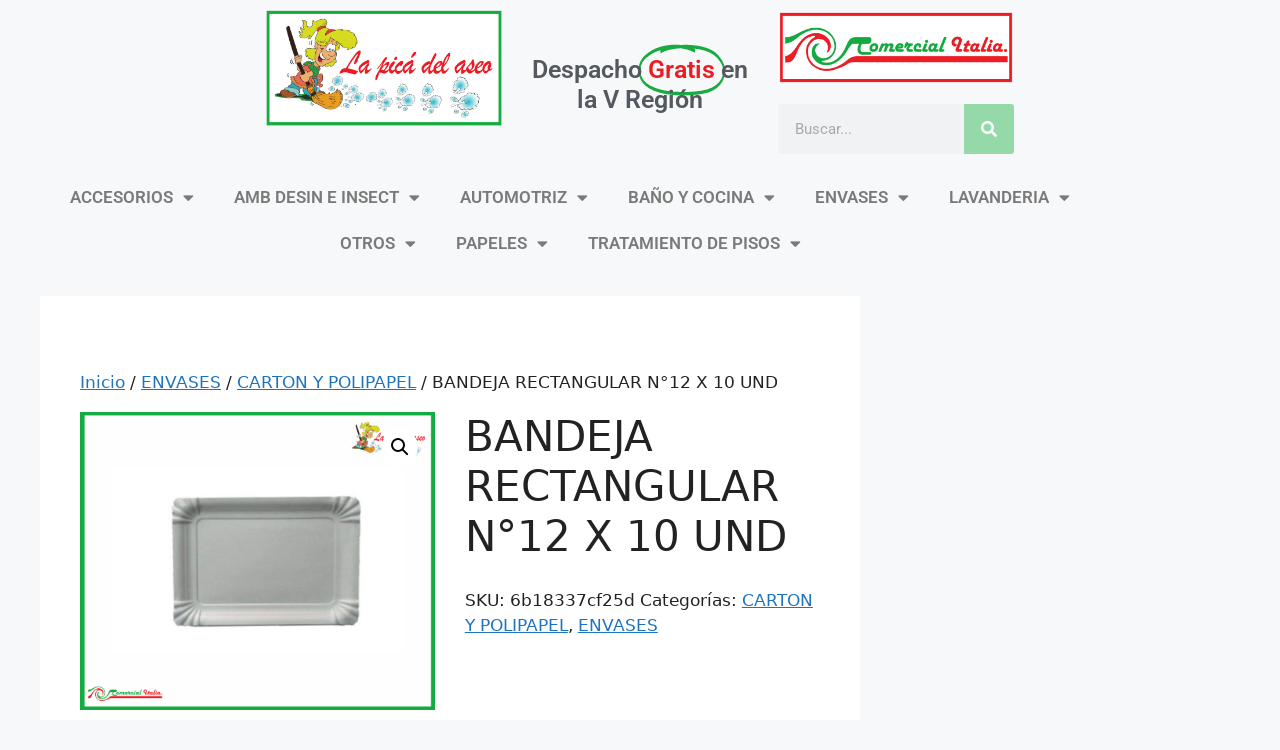

--- FILE ---
content_type: text/html; charset=UTF-8
request_url: https://comitalia.cl/producto/bandeja-rectangular-n12-x-10-und/
body_size: 21072
content:
<!DOCTYPE html>
<html lang="es">
<head>
	<meta charset="UTF-8">
	<title>BANDEJA RECTANGULAR N°12 X 10 UND &#8211; Comitalia</title>
<meta name='robots' content='max-image-preview:large' />
<meta name="viewport" content="width=device-width, initial-scale=1"><script>window._wca = window._wca || [];</script>
<link rel='dns-prefetch' href='//stats.wp.com' />
<link rel='preconnect' href='//i0.wp.com' />
<link rel='preconnect' href='//c0.wp.com' />
<link rel="alternate" type="application/rss+xml" title="Comitalia &raquo; Feed" href="https://comitalia.cl/feed/" />
<link rel="alternate" type="application/rss+xml" title="Comitalia &raquo; Feed de los comentarios" href="https://comitalia.cl/comments/feed/" />
<link rel="alternate" type="application/rss+xml" title="Comitalia &raquo; Comentario BANDEJA RECTANGULAR N°12 X 10 UND del feed" href="https://comitalia.cl/producto/bandeja-rectangular-n12-x-10-und/feed/" />
<link rel="alternate" title="oEmbed (JSON)" type="application/json+oembed" href="https://comitalia.cl/wp-json/oembed/1.0/embed?url=https%3A%2F%2Fcomitalia.cl%2Fproducto%2Fbandeja-rectangular-n12-x-10-und%2F" />
<link rel="alternate" title="oEmbed (XML)" type="text/xml+oembed" href="https://comitalia.cl/wp-json/oembed/1.0/embed?url=https%3A%2F%2Fcomitalia.cl%2Fproducto%2Fbandeja-rectangular-n12-x-10-und%2F&#038;format=xml" />
<style id='wp-img-auto-sizes-contain-inline-css'>
img:is([sizes=auto i],[sizes^="auto," i]){contain-intrinsic-size:3000px 1500px}
/*# sourceURL=wp-img-auto-sizes-contain-inline-css */
</style>
<style id='wp-emoji-styles-inline-css'>

	img.wp-smiley, img.emoji {
		display: inline !important;
		border: none !important;
		box-shadow: none !important;
		height: 1em !important;
		width: 1em !important;
		margin: 0 0.07em !important;
		vertical-align: -0.1em !important;
		background: none !important;
		padding: 0 !important;
	}
/*# sourceURL=wp-emoji-styles-inline-css */
</style>
<link rel='stylesheet' id='wp-block-library-css' href='https://c0.wp.com/c/6.9/wp-includes/css/dist/block-library/style.min.css' media='all' />
<style id='classic-theme-styles-inline-css'>
/*! This file is auto-generated */
.wp-block-button__link{color:#fff;background-color:#32373c;border-radius:9999px;box-shadow:none;text-decoration:none;padding:calc(.667em + 2px) calc(1.333em + 2px);font-size:1.125em}.wp-block-file__button{background:#32373c;color:#fff;text-decoration:none}
/*# sourceURL=/wp-includes/css/classic-themes.min.css */
</style>
<link rel='stylesheet' id='mediaelement-css' href='https://c0.wp.com/c/6.9/wp-includes/js/mediaelement/mediaelementplayer-legacy.min.css' media='all' />
<link rel='stylesheet' id='wp-mediaelement-css' href='https://c0.wp.com/c/6.9/wp-includes/js/mediaelement/wp-mediaelement.min.css' media='all' />
<style id='jetpack-sharing-buttons-style-inline-css'>
.jetpack-sharing-buttons__services-list{display:flex;flex-direction:row;flex-wrap:wrap;gap:0;list-style-type:none;margin:5px;padding:0}.jetpack-sharing-buttons__services-list.has-small-icon-size{font-size:12px}.jetpack-sharing-buttons__services-list.has-normal-icon-size{font-size:16px}.jetpack-sharing-buttons__services-list.has-large-icon-size{font-size:24px}.jetpack-sharing-buttons__services-list.has-huge-icon-size{font-size:36px}@media print{.jetpack-sharing-buttons__services-list{display:none!important}}.editor-styles-wrapper .wp-block-jetpack-sharing-buttons{gap:0;padding-inline-start:0}ul.jetpack-sharing-buttons__services-list.has-background{padding:1.25em 2.375em}
/*# sourceURL=https://comitalia.cl/wp-content/plugins/jetpack/_inc/blocks/sharing-buttons/view.css */
</style>
<style id='global-styles-inline-css'>
:root{--wp--preset--aspect-ratio--square: 1;--wp--preset--aspect-ratio--4-3: 4/3;--wp--preset--aspect-ratio--3-4: 3/4;--wp--preset--aspect-ratio--3-2: 3/2;--wp--preset--aspect-ratio--2-3: 2/3;--wp--preset--aspect-ratio--16-9: 16/9;--wp--preset--aspect-ratio--9-16: 9/16;--wp--preset--color--black: #000000;--wp--preset--color--cyan-bluish-gray: #abb8c3;--wp--preset--color--white: #ffffff;--wp--preset--color--pale-pink: #f78da7;--wp--preset--color--vivid-red: #cf2e2e;--wp--preset--color--luminous-vivid-orange: #ff6900;--wp--preset--color--luminous-vivid-amber: #fcb900;--wp--preset--color--light-green-cyan: #7bdcb5;--wp--preset--color--vivid-green-cyan: #00d084;--wp--preset--color--pale-cyan-blue: #8ed1fc;--wp--preset--color--vivid-cyan-blue: #0693e3;--wp--preset--color--vivid-purple: #9b51e0;--wp--preset--color--contrast: var(--contrast);--wp--preset--color--contrast-2: var(--contrast-2);--wp--preset--color--contrast-3: var(--contrast-3);--wp--preset--color--base: var(--base);--wp--preset--color--base-2: var(--base-2);--wp--preset--color--base-3: var(--base-3);--wp--preset--color--accent: var(--accent);--wp--preset--gradient--vivid-cyan-blue-to-vivid-purple: linear-gradient(135deg,rgb(6,147,227) 0%,rgb(155,81,224) 100%);--wp--preset--gradient--light-green-cyan-to-vivid-green-cyan: linear-gradient(135deg,rgb(122,220,180) 0%,rgb(0,208,130) 100%);--wp--preset--gradient--luminous-vivid-amber-to-luminous-vivid-orange: linear-gradient(135deg,rgb(252,185,0) 0%,rgb(255,105,0) 100%);--wp--preset--gradient--luminous-vivid-orange-to-vivid-red: linear-gradient(135deg,rgb(255,105,0) 0%,rgb(207,46,46) 100%);--wp--preset--gradient--very-light-gray-to-cyan-bluish-gray: linear-gradient(135deg,rgb(238,238,238) 0%,rgb(169,184,195) 100%);--wp--preset--gradient--cool-to-warm-spectrum: linear-gradient(135deg,rgb(74,234,220) 0%,rgb(151,120,209) 20%,rgb(207,42,186) 40%,rgb(238,44,130) 60%,rgb(251,105,98) 80%,rgb(254,248,76) 100%);--wp--preset--gradient--blush-light-purple: linear-gradient(135deg,rgb(255,206,236) 0%,rgb(152,150,240) 100%);--wp--preset--gradient--blush-bordeaux: linear-gradient(135deg,rgb(254,205,165) 0%,rgb(254,45,45) 50%,rgb(107,0,62) 100%);--wp--preset--gradient--luminous-dusk: linear-gradient(135deg,rgb(255,203,112) 0%,rgb(199,81,192) 50%,rgb(65,88,208) 100%);--wp--preset--gradient--pale-ocean: linear-gradient(135deg,rgb(255,245,203) 0%,rgb(182,227,212) 50%,rgb(51,167,181) 100%);--wp--preset--gradient--electric-grass: linear-gradient(135deg,rgb(202,248,128) 0%,rgb(113,206,126) 100%);--wp--preset--gradient--midnight: linear-gradient(135deg,rgb(2,3,129) 0%,rgb(40,116,252) 100%);--wp--preset--font-size--small: 13px;--wp--preset--font-size--medium: 20px;--wp--preset--font-size--large: 36px;--wp--preset--font-size--x-large: 42px;--wp--preset--spacing--20: 0.44rem;--wp--preset--spacing--30: 0.67rem;--wp--preset--spacing--40: 1rem;--wp--preset--spacing--50: 1.5rem;--wp--preset--spacing--60: 2.25rem;--wp--preset--spacing--70: 3.38rem;--wp--preset--spacing--80: 5.06rem;--wp--preset--shadow--natural: 6px 6px 9px rgba(0, 0, 0, 0.2);--wp--preset--shadow--deep: 12px 12px 50px rgba(0, 0, 0, 0.4);--wp--preset--shadow--sharp: 6px 6px 0px rgba(0, 0, 0, 0.2);--wp--preset--shadow--outlined: 6px 6px 0px -3px rgb(255, 255, 255), 6px 6px rgb(0, 0, 0);--wp--preset--shadow--crisp: 6px 6px 0px rgb(0, 0, 0);}:where(.is-layout-flex){gap: 0.5em;}:where(.is-layout-grid){gap: 0.5em;}body .is-layout-flex{display: flex;}.is-layout-flex{flex-wrap: wrap;align-items: center;}.is-layout-flex > :is(*, div){margin: 0;}body .is-layout-grid{display: grid;}.is-layout-grid > :is(*, div){margin: 0;}:where(.wp-block-columns.is-layout-flex){gap: 2em;}:where(.wp-block-columns.is-layout-grid){gap: 2em;}:where(.wp-block-post-template.is-layout-flex){gap: 1.25em;}:where(.wp-block-post-template.is-layout-grid){gap: 1.25em;}.has-black-color{color: var(--wp--preset--color--black) !important;}.has-cyan-bluish-gray-color{color: var(--wp--preset--color--cyan-bluish-gray) !important;}.has-white-color{color: var(--wp--preset--color--white) !important;}.has-pale-pink-color{color: var(--wp--preset--color--pale-pink) !important;}.has-vivid-red-color{color: var(--wp--preset--color--vivid-red) !important;}.has-luminous-vivid-orange-color{color: var(--wp--preset--color--luminous-vivid-orange) !important;}.has-luminous-vivid-amber-color{color: var(--wp--preset--color--luminous-vivid-amber) !important;}.has-light-green-cyan-color{color: var(--wp--preset--color--light-green-cyan) !important;}.has-vivid-green-cyan-color{color: var(--wp--preset--color--vivid-green-cyan) !important;}.has-pale-cyan-blue-color{color: var(--wp--preset--color--pale-cyan-blue) !important;}.has-vivid-cyan-blue-color{color: var(--wp--preset--color--vivid-cyan-blue) !important;}.has-vivid-purple-color{color: var(--wp--preset--color--vivid-purple) !important;}.has-black-background-color{background-color: var(--wp--preset--color--black) !important;}.has-cyan-bluish-gray-background-color{background-color: var(--wp--preset--color--cyan-bluish-gray) !important;}.has-white-background-color{background-color: var(--wp--preset--color--white) !important;}.has-pale-pink-background-color{background-color: var(--wp--preset--color--pale-pink) !important;}.has-vivid-red-background-color{background-color: var(--wp--preset--color--vivid-red) !important;}.has-luminous-vivid-orange-background-color{background-color: var(--wp--preset--color--luminous-vivid-orange) !important;}.has-luminous-vivid-amber-background-color{background-color: var(--wp--preset--color--luminous-vivid-amber) !important;}.has-light-green-cyan-background-color{background-color: var(--wp--preset--color--light-green-cyan) !important;}.has-vivid-green-cyan-background-color{background-color: var(--wp--preset--color--vivid-green-cyan) !important;}.has-pale-cyan-blue-background-color{background-color: var(--wp--preset--color--pale-cyan-blue) !important;}.has-vivid-cyan-blue-background-color{background-color: var(--wp--preset--color--vivid-cyan-blue) !important;}.has-vivid-purple-background-color{background-color: var(--wp--preset--color--vivid-purple) !important;}.has-black-border-color{border-color: var(--wp--preset--color--black) !important;}.has-cyan-bluish-gray-border-color{border-color: var(--wp--preset--color--cyan-bluish-gray) !important;}.has-white-border-color{border-color: var(--wp--preset--color--white) !important;}.has-pale-pink-border-color{border-color: var(--wp--preset--color--pale-pink) !important;}.has-vivid-red-border-color{border-color: var(--wp--preset--color--vivid-red) !important;}.has-luminous-vivid-orange-border-color{border-color: var(--wp--preset--color--luminous-vivid-orange) !important;}.has-luminous-vivid-amber-border-color{border-color: var(--wp--preset--color--luminous-vivid-amber) !important;}.has-light-green-cyan-border-color{border-color: var(--wp--preset--color--light-green-cyan) !important;}.has-vivid-green-cyan-border-color{border-color: var(--wp--preset--color--vivid-green-cyan) !important;}.has-pale-cyan-blue-border-color{border-color: var(--wp--preset--color--pale-cyan-blue) !important;}.has-vivid-cyan-blue-border-color{border-color: var(--wp--preset--color--vivid-cyan-blue) !important;}.has-vivid-purple-border-color{border-color: var(--wp--preset--color--vivid-purple) !important;}.has-vivid-cyan-blue-to-vivid-purple-gradient-background{background: var(--wp--preset--gradient--vivid-cyan-blue-to-vivid-purple) !important;}.has-light-green-cyan-to-vivid-green-cyan-gradient-background{background: var(--wp--preset--gradient--light-green-cyan-to-vivid-green-cyan) !important;}.has-luminous-vivid-amber-to-luminous-vivid-orange-gradient-background{background: var(--wp--preset--gradient--luminous-vivid-amber-to-luminous-vivid-orange) !important;}.has-luminous-vivid-orange-to-vivid-red-gradient-background{background: var(--wp--preset--gradient--luminous-vivid-orange-to-vivid-red) !important;}.has-very-light-gray-to-cyan-bluish-gray-gradient-background{background: var(--wp--preset--gradient--very-light-gray-to-cyan-bluish-gray) !important;}.has-cool-to-warm-spectrum-gradient-background{background: var(--wp--preset--gradient--cool-to-warm-spectrum) !important;}.has-blush-light-purple-gradient-background{background: var(--wp--preset--gradient--blush-light-purple) !important;}.has-blush-bordeaux-gradient-background{background: var(--wp--preset--gradient--blush-bordeaux) !important;}.has-luminous-dusk-gradient-background{background: var(--wp--preset--gradient--luminous-dusk) !important;}.has-pale-ocean-gradient-background{background: var(--wp--preset--gradient--pale-ocean) !important;}.has-electric-grass-gradient-background{background: var(--wp--preset--gradient--electric-grass) !important;}.has-midnight-gradient-background{background: var(--wp--preset--gradient--midnight) !important;}.has-small-font-size{font-size: var(--wp--preset--font-size--small) !important;}.has-medium-font-size{font-size: var(--wp--preset--font-size--medium) !important;}.has-large-font-size{font-size: var(--wp--preset--font-size--large) !important;}.has-x-large-font-size{font-size: var(--wp--preset--font-size--x-large) !important;}
:where(.wp-block-post-template.is-layout-flex){gap: 1.25em;}:where(.wp-block-post-template.is-layout-grid){gap: 1.25em;}
:where(.wp-block-term-template.is-layout-flex){gap: 1.25em;}:where(.wp-block-term-template.is-layout-grid){gap: 1.25em;}
:where(.wp-block-columns.is-layout-flex){gap: 2em;}:where(.wp-block-columns.is-layout-grid){gap: 2em;}
:root :where(.wp-block-pullquote){font-size: 1.5em;line-height: 1.6;}
/*# sourceURL=global-styles-inline-css */
</style>
<link rel='stylesheet' id='contact-form-7-css' href='https://comitalia.cl/wp-content/plugins/contact-form-7/includes/css/styles.css?ver=6.1.4' media='all' />
<link rel='stylesheet' id='photoswipe-css' href='https://c0.wp.com/p/woocommerce/10.4.3/assets/css/photoswipe/photoswipe.min.css' media='all' />
<link rel='stylesheet' id='photoswipe-default-skin-css' href='https://c0.wp.com/p/woocommerce/10.4.3/assets/css/photoswipe/default-skin/default-skin.min.css' media='all' />
<link rel='stylesheet' id='woocommerce-layout-css' href='https://c0.wp.com/p/woocommerce/10.4.3/assets/css/woocommerce-layout.css' media='all' />
<style id='woocommerce-layout-inline-css'>

	.infinite-scroll .woocommerce-pagination {
		display: none;
	}
/*# sourceURL=woocommerce-layout-inline-css */
</style>
<link rel='stylesheet' id='woocommerce-smallscreen-css' href='https://c0.wp.com/p/woocommerce/10.4.3/assets/css/woocommerce-smallscreen.css' media='only screen and (max-width: 768px)' />
<link rel='stylesheet' id='woocommerce-general-css' href='https://c0.wp.com/p/woocommerce/10.4.3/assets/css/woocommerce.css' media='all' />
<style id='woocommerce-general-inline-css'>
.woocommerce .page-header-image-single {display: none;}.woocommerce .entry-content,.woocommerce .product .entry-summary {margin-top: 0;}.related.products {clear: both;}.checkout-subscribe-prompt.clear {visibility: visible;height: initial;width: initial;}@media (max-width:768px) {.woocommerce .woocommerce-ordering,.woocommerce-page .woocommerce-ordering {float: none;}.woocommerce .woocommerce-ordering select {max-width: 100%;}.woocommerce ul.products li.product,.woocommerce-page ul.products li.product,.woocommerce-page[class*=columns-] ul.products li.product,.woocommerce[class*=columns-] ul.products li.product {width: 100%;float: none;}}
/*# sourceURL=woocommerce-general-inline-css */
</style>
<style id='woocommerce-inline-inline-css'>
.woocommerce form .form-row .required { visibility: visible; }
/*# sourceURL=woocommerce-inline-inline-css */
</style>
<link rel='stylesheet' id='generate-style-css' href='https://comitalia.cl/wp-content/themes/generatepress/assets/css/main.min.css?ver=3.3.0' media='all' />
<style id='generate-style-inline-css'>
body{background-color:var(--base-2);color:var(--contrast);}a{color:var(--accent);}a{text-decoration:underline;}.entry-title a, .site-branding a, a.button, .wp-block-button__link, .main-navigation a{text-decoration:none;}a:hover, a:focus, a:active{color:var(--contrast);}.wp-block-group__inner-container{max-width:1200px;margin-left:auto;margin-right:auto;}:root{--contrast:#222222;--contrast-2:#575760;--contrast-3:#b2b2be;--base:#f0f0f0;--base-2:#f7f8f9;--base-3:#ffffff;--accent:#1e73be;}:root .has-contrast-color{color:var(--contrast);}:root .has-contrast-background-color{background-color:var(--contrast);}:root .has-contrast-2-color{color:var(--contrast-2);}:root .has-contrast-2-background-color{background-color:var(--contrast-2);}:root .has-contrast-3-color{color:var(--contrast-3);}:root .has-contrast-3-background-color{background-color:var(--contrast-3);}:root .has-base-color{color:var(--base);}:root .has-base-background-color{background-color:var(--base);}:root .has-base-2-color{color:var(--base-2);}:root .has-base-2-background-color{background-color:var(--base-2);}:root .has-base-3-color{color:var(--base-3);}:root .has-base-3-background-color{background-color:var(--base-3);}:root .has-accent-color{color:var(--accent);}:root .has-accent-background-color{background-color:var(--accent);}.top-bar{background-color:#636363;color:#ffffff;}.top-bar a{color:#ffffff;}.top-bar a:hover{color:#303030;}.site-header{background-color:var(--base-3);}.main-title a,.main-title a:hover{color:var(--contrast);}.site-description{color:var(--contrast-2);}.mobile-menu-control-wrapper .menu-toggle,.mobile-menu-control-wrapper .menu-toggle:hover,.mobile-menu-control-wrapper .menu-toggle:focus,.has-inline-mobile-toggle #site-navigation.toggled{background-color:rgba(0, 0, 0, 0.02);}.main-navigation,.main-navigation ul ul{background-color:var(--base-3);}.main-navigation .main-nav ul li a, .main-navigation .menu-toggle, .main-navigation .menu-bar-items{color:var(--contrast);}.main-navigation .main-nav ul li:not([class*="current-menu-"]):hover > a, .main-navigation .main-nav ul li:not([class*="current-menu-"]):focus > a, .main-navigation .main-nav ul li.sfHover:not([class*="current-menu-"]) > a, .main-navigation .menu-bar-item:hover > a, .main-navigation .menu-bar-item.sfHover > a{color:var(--accent);}button.menu-toggle:hover,button.menu-toggle:focus{color:var(--contrast);}.main-navigation .main-nav ul li[class*="current-menu-"] > a{color:var(--accent);}.navigation-search input[type="search"],.navigation-search input[type="search"]:active, .navigation-search input[type="search"]:focus, .main-navigation .main-nav ul li.search-item.active > a, .main-navigation .menu-bar-items .search-item.active > a{color:var(--accent);}.main-navigation ul ul{background-color:var(--base);}.separate-containers .inside-article, .separate-containers .comments-area, .separate-containers .page-header, .one-container .container, .separate-containers .paging-navigation, .inside-page-header{background-color:var(--base-3);}.entry-title a{color:var(--contrast);}.entry-title a:hover{color:var(--contrast-2);}.entry-meta{color:var(--contrast-2);}.sidebar .widget{background-color:var(--base-3);}.footer-widgets{background-color:var(--base-3);}.site-info{background-color:var(--base-3);}input[type="text"],input[type="email"],input[type="url"],input[type="password"],input[type="search"],input[type="tel"],input[type="number"],textarea,select{color:var(--contrast);background-color:var(--base-2);border-color:var(--base);}input[type="text"]:focus,input[type="email"]:focus,input[type="url"]:focus,input[type="password"]:focus,input[type="search"]:focus,input[type="tel"]:focus,input[type="number"]:focus,textarea:focus,select:focus{color:var(--contrast);background-color:var(--base-2);border-color:var(--contrast-3);}button,html input[type="button"],input[type="reset"],input[type="submit"],a.button,a.wp-block-button__link:not(.has-background){color:#ffffff;background-color:#55555e;}button:hover,html input[type="button"]:hover,input[type="reset"]:hover,input[type="submit"]:hover,a.button:hover,button:focus,html input[type="button"]:focus,input[type="reset"]:focus,input[type="submit"]:focus,a.button:focus,a.wp-block-button__link:not(.has-background):active,a.wp-block-button__link:not(.has-background):focus,a.wp-block-button__link:not(.has-background):hover{color:#ffffff;background-color:#3f4047;}a.generate-back-to-top{background-color:rgba( 0,0,0,0.4 );color:#ffffff;}a.generate-back-to-top:hover,a.generate-back-to-top:focus{background-color:rgba( 0,0,0,0.6 );color:#ffffff;}:root{--gp-search-modal-bg-color:var(--base-3);--gp-search-modal-text-color:var(--contrast);--gp-search-modal-overlay-bg-color:rgba(0,0,0,0.2);}@media (max-width:768px){.main-navigation .menu-bar-item:hover > a, .main-navigation .menu-bar-item.sfHover > a{background:none;color:var(--contrast);}}.nav-below-header .main-navigation .inside-navigation.grid-container, .nav-above-header .main-navigation .inside-navigation.grid-container{padding:0px 20px 0px 20px;}.site-main .wp-block-group__inner-container{padding:40px;}.separate-containers .paging-navigation{padding-top:20px;padding-bottom:20px;}.entry-content .alignwide, body:not(.no-sidebar) .entry-content .alignfull{margin-left:-40px;width:calc(100% + 80px);max-width:calc(100% + 80px);}.rtl .menu-item-has-children .dropdown-menu-toggle{padding-left:20px;}.rtl .main-navigation .main-nav ul li.menu-item-has-children > a{padding-right:20px;}@media (max-width:768px){.separate-containers .inside-article, .separate-containers .comments-area, .separate-containers .page-header, .separate-containers .paging-navigation, .one-container .site-content, .inside-page-header{padding:30px;}.site-main .wp-block-group__inner-container{padding:30px;}.inside-top-bar{padding-right:30px;padding-left:30px;}.inside-header{padding-right:30px;padding-left:30px;}.widget-area .widget{padding-top:30px;padding-right:30px;padding-bottom:30px;padding-left:30px;}.footer-widgets-container{padding-top:30px;padding-right:30px;padding-bottom:30px;padding-left:30px;}.inside-site-info{padding-right:30px;padding-left:30px;}.entry-content .alignwide, body:not(.no-sidebar) .entry-content .alignfull{margin-left:-30px;width:calc(100% + 60px);max-width:calc(100% + 60px);}.one-container .site-main .paging-navigation{margin-bottom:20px;}}/* End cached CSS */.is-right-sidebar{width:30%;}.is-left-sidebar{width:30%;}.site-content .content-area{width:70%;}@media (max-width:768px){.main-navigation .menu-toggle,.sidebar-nav-mobile:not(#sticky-placeholder){display:block;}.main-navigation ul,.gen-sidebar-nav,.main-navigation:not(.slideout-navigation):not(.toggled) .main-nav > ul,.has-inline-mobile-toggle #site-navigation .inside-navigation > *:not(.navigation-search):not(.main-nav){display:none;}.nav-align-right .inside-navigation,.nav-align-center .inside-navigation{justify-content:space-between;}.has-inline-mobile-toggle .mobile-menu-control-wrapper{display:flex;flex-wrap:wrap;}.has-inline-mobile-toggle .inside-header{flex-direction:row;text-align:left;flex-wrap:wrap;}.has-inline-mobile-toggle .header-widget,.has-inline-mobile-toggle #site-navigation{flex-basis:100%;}.nav-float-left .has-inline-mobile-toggle #site-navigation{order:10;}}
.elementor-template-full-width .site-content{display:block;}
/*# sourceURL=generate-style-inline-css */
</style>
<link rel='stylesheet' id='elementor-frontend-css' href='https://comitalia.cl/wp-content/plugins/elementor/assets/css/frontend.min.css?ver=3.34.2' media='all' />
<style id='elementor-frontend-inline-css'>
.elementor-kit-12{--e-global-color-primary:#6EC1E4;--e-global-color-secondary:#54595F;--e-global-color-text:#7A7A7A;--e-global-color-accent:#61CE70;--e-global-typography-primary-font-family:"Roboto";--e-global-typography-primary-font-weight:600;--e-global-typography-secondary-font-family:"Roboto Slab";--e-global-typography-secondary-font-weight:400;--e-global-typography-text-font-family:"Roboto";--e-global-typography-text-font-weight:400;--e-global-typography-accent-font-family:"Roboto";--e-global-typography-accent-font-weight:500;}.elementor-kit-12 e-page-transition{background-color:#FFBC7D;}.elementor-section.elementor-section-boxed > .elementor-container{max-width:1140px;}.e-con{--container-max-width:1140px;}.elementor-widget:not(:last-child){margin-block-end:20px;}.elementor-element{--widgets-spacing:20px 20px;--widgets-spacing-row:20px;--widgets-spacing-column:20px;}{}h1.entry-title{display:var(--page-title-display);}@media(max-width:1024px){.elementor-section.elementor-section-boxed > .elementor-container{max-width:1024px;}.e-con{--container-max-width:1024px;}}@media(max-width:767px){.elementor-section.elementor-section-boxed > .elementor-container{max-width:767px;}.e-con{--container-max-width:767px;}}
.elementor-widget-theme-site-logo .widget-image-caption{color:var( --e-global-color-text );font-family:var( --e-global-typography-text-font-family ), Sans-serif;font-weight:var( --e-global-typography-text-font-weight );}.elementor-widget-animated-headline .elementor-headline-dynamic-wrapper path{stroke:var( --e-global-color-accent );}.elementor-widget-animated-headline .elementor-headline-plain-text{color:var( --e-global-color-secondary );}.elementor-widget-animated-headline .elementor-headline{font-family:var( --e-global-typography-primary-font-family ), Sans-serif;font-weight:var( --e-global-typography-primary-font-weight );}.elementor-widget-animated-headline{--dynamic-text-color:var( --e-global-color-secondary );}.elementor-widget-animated-headline .elementor-headline-dynamic-text{font-family:var( --e-global-typography-primary-font-family ), Sans-serif;font-weight:var( --e-global-typography-primary-font-weight );}.elementor-1785 .elementor-element.elementor-element-b70930f{--iteration-count:infinite;--animation-duration:1200ms;--dynamic-text-color:#EC1C24;}.elementor-1785 .elementor-element.elementor-element-b70930f > .elementor-widget-container{padding:45px 0px 0px 0px;}.elementor-1785 .elementor-element.elementor-element-b70930f .elementor-headline{text-align:center;font-family:"Roboto", Sans-serif;font-size:25px;font-weight:600;}.elementor-1785 .elementor-element.elementor-element-b70930f .elementor-headline-dynamic-wrapper path{stroke:#17AB41;stroke-width:10px;}.elementor-widget-image .widget-image-caption{color:var( --e-global-color-text );font-family:var( --e-global-typography-text-font-family ), Sans-serif;font-weight:var( --e-global-typography-text-font-weight );}.elementor-1785 .elementor-element.elementor-element-ec4891a{text-align:center;}.elementor-widget-search-form input[type="search"].elementor-search-form__input{font-family:var( --e-global-typography-text-font-family ), Sans-serif;font-weight:var( --e-global-typography-text-font-weight );}.elementor-widget-search-form .elementor-search-form__input,
					.elementor-widget-search-form .elementor-search-form__icon,
					.elementor-widget-search-form .elementor-lightbox .dialog-lightbox-close-button,
					.elementor-widget-search-form .elementor-lightbox .dialog-lightbox-close-button:hover,
					.elementor-widget-search-form.elementor-search-form--skin-full_screen input[type="search"].elementor-search-form__input{color:var( --e-global-color-text );fill:var( --e-global-color-text );}.elementor-widget-search-form .elementor-search-form__submit{font-family:var( --e-global-typography-text-font-family ), Sans-serif;font-weight:var( --e-global-typography-text-font-weight );background-color:var( --e-global-color-secondary );}.elementor-1785 .elementor-element.elementor-element-53990db .elementor-search-form__container{min-height:50px;}.elementor-1785 .elementor-element.elementor-element-53990db .elementor-search-form__submit{min-width:50px;background-color:#95D9A8;}body:not(.rtl) .elementor-1785 .elementor-element.elementor-element-53990db .elementor-search-form__icon{padding-left:calc(50px / 3);}body.rtl .elementor-1785 .elementor-element.elementor-element-53990db .elementor-search-form__icon{padding-right:calc(50px / 3);}.elementor-1785 .elementor-element.elementor-element-53990db .elementor-search-form__input, .elementor-1785 .elementor-element.elementor-element-53990db.elementor-search-form--button-type-text .elementor-search-form__submit{padding-left:calc(50px / 3);padding-right:calc(50px / 3);}.elementor-1785 .elementor-element.elementor-element-53990db:not(.elementor-search-form--skin-full_screen) .elementor-search-form__container{border-radius:3px;}.elementor-1785 .elementor-element.elementor-element-53990db.elementor-search-form--skin-full_screen input[type="search"].elementor-search-form__input{border-radius:3px;}.elementor-widget-nav-menu .elementor-nav-menu .elementor-item{font-family:var( --e-global-typography-primary-font-family ), Sans-serif;font-weight:var( --e-global-typography-primary-font-weight );}.elementor-widget-nav-menu .elementor-nav-menu--main .elementor-item{color:var( --e-global-color-text );fill:var( --e-global-color-text );}.elementor-widget-nav-menu .elementor-nav-menu--main .elementor-item:hover,
					.elementor-widget-nav-menu .elementor-nav-menu--main .elementor-item.elementor-item-active,
					.elementor-widget-nav-menu .elementor-nav-menu--main .elementor-item.highlighted,
					.elementor-widget-nav-menu .elementor-nav-menu--main .elementor-item:focus{color:var( --e-global-color-accent );fill:var( --e-global-color-accent );}.elementor-widget-nav-menu .elementor-nav-menu--main:not(.e--pointer-framed) .elementor-item:before,
					.elementor-widget-nav-menu .elementor-nav-menu--main:not(.e--pointer-framed) .elementor-item:after{background-color:var( --e-global-color-accent );}.elementor-widget-nav-menu .e--pointer-framed .elementor-item:before,
					.elementor-widget-nav-menu .e--pointer-framed .elementor-item:after{border-color:var( --e-global-color-accent );}.elementor-widget-nav-menu{--e-nav-menu-divider-color:var( --e-global-color-text );}.elementor-widget-nav-menu .elementor-nav-menu--dropdown .elementor-item, .elementor-widget-nav-menu .elementor-nav-menu--dropdown  .elementor-sub-item{font-family:var( --e-global-typography-accent-font-family ), Sans-serif;font-weight:var( --e-global-typography-accent-font-weight );}.elementor-1785 .elementor-element.elementor-element-978b316 .elementor-menu-toggle{margin:0 auto;}.elementor-1785 .elementor-element.elementor-element-978b316 .elementor-nav-menu--main .elementor-item:hover,
					.elementor-1785 .elementor-element.elementor-element-978b316 .elementor-nav-menu--main .elementor-item.elementor-item-active,
					.elementor-1785 .elementor-element.elementor-element-978b316 .elementor-nav-menu--main .elementor-item.highlighted,
					.elementor-1785 .elementor-element.elementor-element-978b316 .elementor-nav-menu--main .elementor-item:focus{color:#FDF9F9;}.elementor-1785 .elementor-element.elementor-element-978b316 .elementor-nav-menu--main:not(.e--pointer-framed) .elementor-item:before,
					.elementor-1785 .elementor-element.elementor-element-978b316 .elementor-nav-menu--main:not(.e--pointer-framed) .elementor-item:after{background-color:#17AB41;}.elementor-1785 .elementor-element.elementor-element-978b316 .e--pointer-framed .elementor-item:before,
					.elementor-1785 .elementor-element.elementor-element-978b316 .e--pointer-framed .elementor-item:after{border-color:#17AB41;}.elementor-1785 .elementor-element.elementor-element-978b316 .elementor-nav-menu--dropdown a:hover,
					.elementor-1785 .elementor-element.elementor-element-978b316 .elementor-nav-menu--dropdown a:focus,
					.elementor-1785 .elementor-element.elementor-element-978b316 .elementor-nav-menu--dropdown a.elementor-item-active,
					.elementor-1785 .elementor-element.elementor-element-978b316 .elementor-nav-menu--dropdown a.highlighted{background-color:#95D9A8;}.elementor-theme-builder-content-area{height:400px;}.elementor-location-header:before, .elementor-location-footer:before{content:"";display:table;clear:both;}@media(max-width:1024px){.elementor-1785 .elementor-element.elementor-element-b70930f > .elementor-widget-container{padding:15px 0px 0px 0px;}.elementor-1785 .elementor-element.elementor-element-b70930f .elementor-headline{font-size:9px;}}@media(max-width:767px){.elementor-1785 .elementor-element.elementor-element-b70930f .elementor-headline{font-size:15px;}}
.elementor-2477 .elementor-element.elementor-element-83e31b3{--spacer-size:20px;}.elementor-widget-heading .elementor-heading-title{font-family:var( --e-global-typography-primary-font-family ), Sans-serif;font-weight:var( --e-global-typography-primary-font-weight );color:var( --e-global-color-primary );}.elementor-2477 .elementor-element.elementor-element-1920cf84{text-align:center;}.elementor-2477 .elementor-element.elementor-element-1920cf84 .elementor-heading-title{font-size:15px;font-weight:500;color:#54595f;}.elementor-widget-nav-menu .elementor-nav-menu .elementor-item{font-family:var( --e-global-typography-primary-font-family ), Sans-serif;font-weight:var( --e-global-typography-primary-font-weight );}.elementor-widget-nav-menu .elementor-nav-menu--main .elementor-item{color:var( --e-global-color-text );fill:var( --e-global-color-text );}.elementor-widget-nav-menu .elementor-nav-menu--main .elementor-item:hover,
					.elementor-widget-nav-menu .elementor-nav-menu--main .elementor-item.elementor-item-active,
					.elementor-widget-nav-menu .elementor-nav-menu--main .elementor-item.highlighted,
					.elementor-widget-nav-menu .elementor-nav-menu--main .elementor-item:focus{color:var( --e-global-color-accent );fill:var( --e-global-color-accent );}.elementor-widget-nav-menu .elementor-nav-menu--main:not(.e--pointer-framed) .elementor-item:before,
					.elementor-widget-nav-menu .elementor-nav-menu--main:not(.e--pointer-framed) .elementor-item:after{background-color:var( --e-global-color-accent );}.elementor-widget-nav-menu .e--pointer-framed .elementor-item:before,
					.elementor-widget-nav-menu .e--pointer-framed .elementor-item:after{border-color:var( --e-global-color-accent );}.elementor-widget-nav-menu{--e-nav-menu-divider-color:var( --e-global-color-text );}.elementor-widget-nav-menu .elementor-nav-menu--dropdown .elementor-item, .elementor-widget-nav-menu .elementor-nav-menu--dropdown  .elementor-sub-item{font-family:var( --e-global-typography-accent-font-family ), Sans-serif;font-weight:var( --e-global-typography-accent-font-weight );}.elementor-2477 .elementor-element.elementor-element-c709a22 .elementor-menu-toggle{margin:0 auto;}.elementor-2477 .elementor-element.elementor-element-c709a22 .elementor-nav-menu--main .elementor-item:hover,
					.elementor-2477 .elementor-element.elementor-element-c709a22 .elementor-nav-menu--main .elementor-item.elementor-item-active,
					.elementor-2477 .elementor-element.elementor-element-c709a22 .elementor-nav-menu--main .elementor-item.highlighted,
					.elementor-2477 .elementor-element.elementor-element-c709a22 .elementor-nav-menu--main .elementor-item:focus{color:#17AB41;fill:#17AB41;}.elementor-2477 .elementor-element.elementor-element-c709a22 .elementor-nav-menu--main:not(.e--pointer-framed) .elementor-item:before,
					.elementor-2477 .elementor-element.elementor-element-c709a22 .elementor-nav-menu--main:not(.e--pointer-framed) .elementor-item:after{background-color:#17AB41;}.elementor-2477 .elementor-element.elementor-element-c709a22 .e--pointer-framed .elementor-item:before,
					.elementor-2477 .elementor-element.elementor-element-c709a22 .e--pointer-framed .elementor-item:after{border-color:#17AB41;}.elementor-2477 .elementor-element.elementor-element-37dfa516{text-align:center;}.elementor-2477 .elementor-element.elementor-element-37dfa516 .elementor-heading-title{font-size:13px;font-weight:300;color:#54595f;}.elementor-2477 .elementor-element.elementor-element-4ebd398 > .elementor-shape-bottom .elementor-shape-fill{fill:#95D9A8;}.elementor-2477 .elementor-element.elementor-element-4ebd398 > .elementor-shape-bottom svg{height:49px;}.elementor-2477 .elementor-element.elementor-element-510a7e6{--spacer-size:50px;}.elementor-theme-builder-content-area{height:400px;}.elementor-location-header:before, .elementor-location-footer:before{content:"";display:table;clear:both;}@media(max-width:1024px){.elementor-2477 .elementor-element.elementor-element-1920cf84 .elementor-heading-title{font-size:22px;}}@media(max-width:767px){.elementor-2477 .elementor-element.elementor-element-1920cf84{text-align:center;}.elementor-2477 .elementor-element.elementor-element-1920cf84 .elementor-heading-title{font-size:20px;}.elementor-2477 .elementor-element.elementor-element-37dfa516{text-align:center;}.elementor-2477 .elementor-element.elementor-element-37dfa516 .elementor-heading-title{line-height:19px;}}
/*# sourceURL=elementor-frontend-inline-css */
</style>
<link rel='stylesheet' id='widget-image-css' href='https://comitalia.cl/wp-content/plugins/elementor/assets/css/widget-image.min.css?ver=3.34.2' media='all' />
<link rel='stylesheet' id='widget-animated-headline-css' href='https://comitalia.cl/wp-content/plugins/elementor-pro/assets/css/widget-animated-headline.min.css?ver=3.29.2' media='all' />
<link rel='stylesheet' id='widget-search-form-css' href='https://comitalia.cl/wp-content/plugins/elementor-pro/assets/css/widget-search-form.min.css?ver=3.29.2' media='all' />
<link rel='stylesheet' id='elementor-icons-shared-0-css' href='https://comitalia.cl/wp-content/plugins/elementor/assets/lib/font-awesome/css/fontawesome.min.css?ver=5.15.3' media='all' />
<link rel='stylesheet' id='elementor-icons-fa-solid-css' href='https://comitalia.cl/wp-content/plugins/elementor/assets/lib/font-awesome/css/solid.min.css?ver=5.15.3' media='all' />
<link rel='stylesheet' id='widget-nav-menu-css' href='https://comitalia.cl/wp-content/plugins/elementor-pro/assets/css/widget-nav-menu.min.css?ver=3.29.2' media='all' />
<link rel='stylesheet' id='widget-spacer-css' href='https://comitalia.cl/wp-content/plugins/elementor/assets/css/widget-spacer.min.css?ver=3.34.2' media='all' />
<link rel='stylesheet' id='widget-heading-css' href='https://comitalia.cl/wp-content/plugins/elementor/assets/css/widget-heading.min.css?ver=3.34.2' media='all' />
<link rel='stylesheet' id='e-shapes-css' href='https://comitalia.cl/wp-content/plugins/elementor/assets/css/conditionals/shapes.min.css?ver=3.34.2' media='all' />
<link rel='stylesheet' id='elementor-icons-css' href='https://comitalia.cl/wp-content/plugins/elementor/assets/lib/eicons/css/elementor-icons.min.css?ver=5.46.0' media='all' />
<link rel='stylesheet' id='yith_ywraq_frontend-css' href='https://comitalia.cl/wp-content/plugins/yith-woocommerce-request-a-quote-premium/assets/css/ywraq-frontend.css?ver=4.16.0' media='all' />
<style id='yith_ywraq_frontend-inline-css'>
:root {
		--ywraq_layout_button_bg_color: rgb(23,171,65);
		--ywraq_layout_button_bg_color_hover: rgb(149,217,168);
		--ywraq_layout_button_border_color: rgb(23,171,65);
		--ywraq_layout_button_border_color_hover: rgb(149,217,168);
		--ywraq_layout_button_color: #ffffff;
		--ywraq_layout_button_color_hover: rgb(7,7,7);
		
		--ywraq_checkout_button_bg_color: rgb(23,171,65);
		--ywraq_checkout_button_bg_color_hover: rgb(149,217,168);
		--ywraq_checkout_button_border_color: rgb(23,171,65);
		--ywraq_checkout_button_border_color_hover: rgb(149,217,168);
		--ywraq_checkout_button_color: #ffffff;
		--ywraq_checkout_button_color_hover: rgb(7,7,7);
		
		--ywraq_accept_button_bg_color: rgb(23,171,65);
		--ywraq_accept_button_bg_color_hover: rgb(149,217,168);
		--ywraq_accept_button_border_color: rgb(23,171,65);
		--ywraq_accept_button_border_color_hover: rgb(149,217,168);
		--ywraq_accept_button_color: #ffffff;
		--ywraq_accept_button_color_hover: rgb(7,7,7);
		
		--ywraq_reject_button_bg_color: transparent;
		--ywraq_reject_button_bg_color_hover: #CC2B2B;
		--ywraq_reject_button_border_color: #CC2B2B;
		--ywraq_reject_button_border_color_hover: #CC2B2B;
		--ywraq_reject_button_color: #CC2B2B;
		--ywraq_reject_button_color_hover: #ffffff;
		}		
.woocommerce.single-product button.single_add_to_cart_button.button {margin-right: 5px;}
	.woocommerce.single-product .product .yith-ywraq-add-to-quote {display: inline-block; vertical-align: middle;margin-top: 5px;}
	
.cart button.single_add_to_cart_button, .cart a.single_add_to_cart_button{
	                 display:none!important;
	                }
/*# sourceURL=yith_ywraq_frontend-inline-css */
</style>
<link rel='stylesheet' id='elementor-gf-local-roboto-css' href='https://comitalia.cl/wp-content/uploads/elementor/google-fonts/css/roboto.css?ver=1742240680' media='all' />
<link rel='stylesheet' id='elementor-gf-local-robotoslab-css' href='https://comitalia.cl/wp-content/uploads/elementor/google-fonts/css/robotoslab.css?ver=1742240681' media='all' />
<script src="https://c0.wp.com/c/6.9/wp-includes/js/jquery/jquery.min.js" id="jquery-core-js"></script>
<script src="https://c0.wp.com/c/6.9/wp-includes/js/jquery/jquery-migrate.min.js" id="jquery-migrate-js"></script>
<script src="https://c0.wp.com/p/woocommerce/10.4.3/assets/js/jquery-blockui/jquery.blockUI.min.js" id="wc-jquery-blockui-js" defer data-wp-strategy="defer"></script>
<script id="wc-add-to-cart-js-extra">
var wc_add_to_cart_params = {"ajax_url":"/wp-admin/admin-ajax.php","wc_ajax_url":"/?wc-ajax=%%endpoint%%","i18n_view_cart":"Ver carrito","cart_url":"https://comitalia.cl/carrito/","is_cart":"","cart_redirect_after_add":"no"};
//# sourceURL=wc-add-to-cart-js-extra
</script>
<script src="https://c0.wp.com/p/woocommerce/10.4.3/assets/js/frontend/add-to-cart.min.js" id="wc-add-to-cart-js" defer data-wp-strategy="defer"></script>
<script src="https://c0.wp.com/p/woocommerce/10.4.3/assets/js/zoom/jquery.zoom.min.js" id="wc-zoom-js" defer data-wp-strategy="defer"></script>
<script src="https://c0.wp.com/p/woocommerce/10.4.3/assets/js/flexslider/jquery.flexslider.min.js" id="wc-flexslider-js" defer data-wp-strategy="defer"></script>
<script src="https://c0.wp.com/p/woocommerce/10.4.3/assets/js/photoswipe/photoswipe.min.js" id="wc-photoswipe-js" defer data-wp-strategy="defer"></script>
<script src="https://c0.wp.com/p/woocommerce/10.4.3/assets/js/photoswipe/photoswipe-ui-default.min.js" id="wc-photoswipe-ui-default-js" defer data-wp-strategy="defer"></script>
<script id="wc-single-product-js-extra">
var wc_single_product_params = {"i18n_required_rating_text":"Por favor elige una puntuaci\u00f3n","i18n_rating_options":["1 de 5 estrellas","2 de 5 estrellas","3 de 5 estrellas","4 de 5 estrellas","5 de 5 estrellas"],"i18n_product_gallery_trigger_text":"Ver galer\u00eda de im\u00e1genes a pantalla completa","review_rating_required":"yes","flexslider":{"rtl":false,"animation":"slide","smoothHeight":true,"directionNav":false,"controlNav":"thumbnails","slideshow":false,"animationSpeed":500,"animationLoop":false,"allowOneSlide":false},"zoom_enabled":"1","zoom_options":[],"photoswipe_enabled":"1","photoswipe_options":{"shareEl":false,"closeOnScroll":false,"history":false,"hideAnimationDuration":0,"showAnimationDuration":0},"flexslider_enabled":"1"};
//# sourceURL=wc-single-product-js-extra
</script>
<script src="https://c0.wp.com/p/woocommerce/10.4.3/assets/js/frontend/single-product.min.js" id="wc-single-product-js" defer data-wp-strategy="defer"></script>
<script src="https://c0.wp.com/p/woocommerce/10.4.3/assets/js/js-cookie/js.cookie.min.js" id="wc-js-cookie-js" defer data-wp-strategy="defer"></script>
<script id="woocommerce-js-extra">
var woocommerce_params = {"ajax_url":"/wp-admin/admin-ajax.php","wc_ajax_url":"/?wc-ajax=%%endpoint%%","i18n_password_show":"Mostrar contrase\u00f1a","i18n_password_hide":"Ocultar contrase\u00f1a"};
//# sourceURL=woocommerce-js-extra
</script>
<script src="https://c0.wp.com/p/woocommerce/10.4.3/assets/js/frontend/woocommerce.min.js" id="woocommerce-js" defer data-wp-strategy="defer"></script>
<script src="https://stats.wp.com/s-202604.js" id="woocommerce-analytics-js" defer data-wp-strategy="defer"></script>
<link rel="https://api.w.org/" href="https://comitalia.cl/wp-json/" /><link rel="alternate" title="JSON" type="application/json" href="https://comitalia.cl/wp-json/wp/v2/product/1458" /><link rel="EditURI" type="application/rsd+xml" title="RSD" href="https://comitalia.cl/xmlrpc.php?rsd" />
<meta name="generator" content="WordPress 6.9" />
<meta name="generator" content="WooCommerce 10.4.3" />
<link rel="canonical" href="https://comitalia.cl/producto/bandeja-rectangular-n12-x-10-und/" />
<link rel='shortlink' href='https://comitalia.cl/?p=1458' />
	<style>img#wpstats{display:none}</style>
		<link rel="pingback" href="https://comitalia.cl/xmlrpc.php">
	<noscript><style>.woocommerce-product-gallery{ opacity: 1 !important; }</style></noscript>
	<meta name="generator" content="Elementor 3.34.2; features: additional_custom_breakpoints; settings: css_print_method-internal, google_font-enabled, font_display-swap">
			<style>
				.e-con.e-parent:nth-of-type(n+4):not(.e-lazyloaded):not(.e-no-lazyload),
				.e-con.e-parent:nth-of-type(n+4):not(.e-lazyloaded):not(.e-no-lazyload) * {
					background-image: none !important;
				}
				@media screen and (max-height: 1024px) {
					.e-con.e-parent:nth-of-type(n+3):not(.e-lazyloaded):not(.e-no-lazyload),
					.e-con.e-parent:nth-of-type(n+3):not(.e-lazyloaded):not(.e-no-lazyload) * {
						background-image: none !important;
					}
				}
				@media screen and (max-height: 640px) {
					.e-con.e-parent:nth-of-type(n+2):not(.e-lazyloaded):not(.e-no-lazyload),
					.e-con.e-parent:nth-of-type(n+2):not(.e-lazyloaded):not(.e-no-lazyload) * {
						background-image: none !important;
					}
				}
			</style>
			<link rel="icon" href="https://i0.wp.com/comitalia.cl/wp-content/uploads/2023/03/cropped-la-pica-logo-verde-sinfond-1.png?fit=32%2C32&#038;ssl=1" sizes="32x32" />
<link rel="icon" href="https://i0.wp.com/comitalia.cl/wp-content/uploads/2023/03/cropped-la-pica-logo-verde-sinfond-1.png?fit=192%2C192&#038;ssl=1" sizes="192x192" />
<link rel="apple-touch-icon" href="https://i0.wp.com/comitalia.cl/wp-content/uploads/2023/03/cropped-la-pica-logo-verde-sinfond-1.png?fit=180%2C180&#038;ssl=1" />
<meta name="msapplication-TileImage" content="https://i0.wp.com/comitalia.cl/wp-content/uploads/2023/03/cropped-la-pica-logo-verde-sinfond-1.png?fit=270%2C270&#038;ssl=1" />
</head>

<body class="wp-singular product-template-default single single-product postid-1458 wp-custom-logo wp-embed-responsive wp-theme-generatepress theme-generatepress woocommerce woocommerce-page woocommerce-no-js right-sidebar nav-float-right separate-containers header-aligned-left dropdown-hover featured-image-active elementor-default elementor-kit-12" itemtype="https://schema.org/Blog" itemscope>
	<a class="screen-reader-text skip-link" href="#content" title="Saltar al contenido">Saltar al contenido</a>		<div data-elementor-type="header" data-elementor-id="1785" class="elementor elementor-1785 elementor-location-header" data-elementor-post-type="elementor_library">
					<section class="elementor-section elementor-top-section elementor-element elementor-element-2858d46 elementor-section-full_width elementor-section-height-default elementor-section-height-default" data-id="2858d46" data-element_type="section">
						<div class="elementor-container elementor-column-gap-default">
					<div class="elementor-column elementor-col-20 elementor-top-column elementor-element elementor-element-36d53f5" data-id="36d53f5" data-element_type="column">
			<div class="elementor-widget-wrap">
							</div>
		</div>
				<div class="elementor-column elementor-col-20 elementor-top-column elementor-element elementor-element-3bf66b4" data-id="3bf66b4" data-element_type="column">
			<div class="elementor-widget-wrap elementor-element-populated">
						<div class="elementor-element elementor-element-5c0fa40 elementor-widget elementor-widget-theme-site-logo elementor-widget-image" data-id="5c0fa40" data-element_type="widget" data-widget_type="theme-site-logo.default">
				<div class="elementor-widget-container">
											<a href="https://comitalia.cl">
			<img fetchpriority="high" width="814" height="401" src="https://i0.wp.com/comitalia.cl/wp-content/uploads/2023/03/cropped-la-pica-logo-verde-sinfond.png?fit=814%2C401&amp;ssl=1" class="attachment-full size-full wp-image-1755" alt="" srcset="https://i0.wp.com/comitalia.cl/wp-content/uploads/2023/03/cropped-la-pica-logo-verde-sinfond.png?w=814&amp;ssl=1 814w, https://i0.wp.com/comitalia.cl/wp-content/uploads/2023/03/cropped-la-pica-logo-verde-sinfond.png?resize=300%2C148&amp;ssl=1 300w, https://i0.wp.com/comitalia.cl/wp-content/uploads/2023/03/cropped-la-pica-logo-verde-sinfond.png?resize=768%2C378&amp;ssl=1 768w, https://i0.wp.com/comitalia.cl/wp-content/uploads/2023/03/cropped-la-pica-logo-verde-sinfond.png?resize=600%2C296&amp;ssl=1 600w" sizes="(max-width: 814px) 100vw, 814px" />				</a>
											</div>
				</div>
					</div>
		</div>
				<div class="elementor-column elementor-col-20 elementor-top-column elementor-element elementor-element-0be5fcb" data-id="0be5fcb" data-element_type="column">
			<div class="elementor-widget-wrap elementor-element-populated">
						<div class="elementor-element elementor-element-b70930f elementor-headline--style-highlight elementor-widget elementor-widget-animated-headline" data-id="b70930f" data-element_type="widget" data-settings="{&quot;highlighted_text&quot;:&quot;Gratis&quot;,&quot;headline_style&quot;:&quot;highlight&quot;,&quot;marker&quot;:&quot;circle&quot;,&quot;loop&quot;:&quot;yes&quot;,&quot;highlight_animation_duration&quot;:1200,&quot;highlight_iteration_delay&quot;:8000}" data-widget_type="animated-headline.default">
				<div class="elementor-widget-container">
							<h3 class="elementor-headline">
					<span class="elementor-headline-plain-text elementor-headline-text-wrapper">Despacho</span>
				<span class="elementor-headline-dynamic-wrapper elementor-headline-text-wrapper">
					<span class="elementor-headline-dynamic-text elementor-headline-text-active">Gratis</span>
				</span>
					<span class="elementor-headline-plain-text elementor-headline-text-wrapper">en la V Región</span>
					</h3>
						</div>
				</div>
					</div>
		</div>
				<div class="elementor-column elementor-col-20 elementor-top-column elementor-element elementor-element-6e33e65" data-id="6e33e65" data-element_type="column">
			<div class="elementor-widget-wrap elementor-element-populated">
						<div class="elementor-element elementor-element-ec4891a elementor-widget elementor-widget-image" data-id="ec4891a" data-element_type="widget" data-widget_type="image.default">
				<div class="elementor-widget-container">
															<img width="824" height="260" src="https://i0.wp.com/comitalia.cl/wp-content/uploads/2023/03/comercial-logo-rojo-sinfond-e1678283579738.png?fit=824%2C260&amp;ssl=1" class="attachment-large size-large wp-image-1786" alt="" srcset="https://i0.wp.com/comitalia.cl/wp-content/uploads/2023/03/comercial-logo-rojo-sinfond-e1678283579738.png?w=824&amp;ssl=1 824w, https://i0.wp.com/comitalia.cl/wp-content/uploads/2023/03/comercial-logo-rojo-sinfond-e1678283579738.png?resize=300%2C95&amp;ssl=1 300w, https://i0.wp.com/comitalia.cl/wp-content/uploads/2023/03/comercial-logo-rojo-sinfond-e1678283579738.png?resize=768%2C242&amp;ssl=1 768w, https://i0.wp.com/comitalia.cl/wp-content/uploads/2023/03/comercial-logo-rojo-sinfond-e1678283579738.png?resize=600%2C189&amp;ssl=1 600w" sizes="(max-width: 824px) 100vw, 824px" />															</div>
				</div>
				<div class="elementor-element elementor-element-53990db elementor-search-form--skin-classic elementor-search-form--button-type-icon elementor-search-form--icon-search elementor-widget elementor-widget-search-form" data-id="53990db" data-element_type="widget" data-settings="{&quot;skin&quot;:&quot;classic&quot;}" data-widget_type="search-form.default">
				<div class="elementor-widget-container">
							<search role="search">
			<form class="elementor-search-form" action="https://comitalia.cl" method="get">
												<div class="elementor-search-form__container">
					<label class="elementor-screen-only" for="elementor-search-form-53990db">Buscar</label>

					
					<input id="elementor-search-form-53990db" placeholder="Buscar..." class="elementor-search-form__input" type="search" name="s" value="">
					
											<button class="elementor-search-form__submit" type="submit" aria-label="Buscar">
															<i aria-hidden="true" class="fas fa-search"></i>													</button>
					
									</div>
			</form>
		</search>
						</div>
				</div>
					</div>
		</div>
				<div class="elementor-column elementor-col-20 elementor-top-column elementor-element elementor-element-646f47b" data-id="646f47b" data-element_type="column">
			<div class="elementor-widget-wrap">
							</div>
		</div>
					</div>
		</section>
				<section class="elementor-section elementor-top-section elementor-element elementor-element-848bf82 elementor-section-boxed elementor-section-height-default elementor-section-height-default" data-id="848bf82" data-element_type="section">
						<div class="elementor-container elementor-column-gap-default">
					<div class="elementor-column elementor-col-100 elementor-top-column elementor-element elementor-element-2d6962e" data-id="2d6962e" data-element_type="column">
			<div class="elementor-widget-wrap elementor-element-populated">
						<div class="elementor-element elementor-element-978b316 elementor-nav-menu__align-center elementor-nav-menu--dropdown-tablet elementor-nav-menu__text-align-aside elementor-nav-menu--toggle elementor-nav-menu--burger elementor-widget elementor-widget-nav-menu" data-id="978b316" data-element_type="widget" data-settings="{&quot;layout&quot;:&quot;horizontal&quot;,&quot;submenu_icon&quot;:{&quot;value&quot;:&quot;&lt;i class=\&quot;fas fa-caret-down\&quot;&gt;&lt;\/i&gt;&quot;,&quot;library&quot;:&quot;fa-solid&quot;},&quot;toggle&quot;:&quot;burger&quot;}" data-widget_type="nav-menu.default">
				<div class="elementor-widget-container">
								<nav aria-label="Menú" class="elementor-nav-menu--main elementor-nav-menu__container elementor-nav-menu--layout-horizontal e--pointer-background e--animation-sweep-up">
				<ul id="menu-1-978b316" class="elementor-nav-menu"><li class="menu-item menu-item-type-taxonomy menu-item-object-product_cat menu-item-has-children menu-item-2360"><a href="https://comitalia.cl/categoria-producto/accesorios/" class="elementor-item">ACCESORIOS</a>
<ul class="sub-menu elementor-nav-menu--dropdown">
	<li class="menu-item menu-item-type-taxonomy menu-item-object-product_cat menu-item-2361"><a href="https://comitalia.cl/categoria-producto/accesorios/dispensadores/" class="elementor-sub-item">DISPENSADORES</a></li>
	<li class="menu-item menu-item-type-taxonomy menu-item-object-product_cat menu-item-2362"><a href="https://comitalia.cl/categoria-producto/accesorios/limpieza-de-pisos/" class="elementor-sub-item">LIMPIEZA DE PISOS</a></li>
	<li class="menu-item menu-item-type-taxonomy menu-item-object-product_cat menu-item-2363"><a href="https://comitalia.cl/categoria-producto/accesorios/limpieza-de-vidrios/" class="elementor-sub-item">LIMPIEZA DE VIDRIOS</a></li>
	<li class="menu-item menu-item-type-taxonomy menu-item-object-product_cat menu-item-2364"><a href="https://comitalia.cl/categoria-producto/accesorios/manejo-de-residuos/" class="elementor-sub-item">MANEJO DE RESIDUOS</a></li>
	<li class="menu-item menu-item-type-taxonomy menu-item-object-product_cat menu-item-2365"><a href="https://comitalia.cl/categoria-producto/accesorios/manipulacion-de-alimentos/" class="elementor-sub-item">MANIPULACION DE ALIMENTOS</a></li>
</ul>
</li>
<li class="menu-item menu-item-type-taxonomy menu-item-object-product_cat menu-item-has-children menu-item-2366"><a href="https://comitalia.cl/categoria-producto/amb-desin-e-insect/" class="elementor-item">AMB DESIN E INSECT</a>
<ul class="sub-menu elementor-nav-menu--dropdown">
	<li class="menu-item menu-item-type-taxonomy menu-item-object-product_cat menu-item-2367"><a href="https://comitalia.cl/categoria-producto/amb-desin-e-insect/ambientales-amb-desin-e-insect/" class="elementor-sub-item">AMBIENTALES</a></li>
	<li class="menu-item menu-item-type-taxonomy menu-item-object-product_cat menu-item-2368"><a href="https://comitalia.cl/categoria-producto/amb-desin-e-insect/desinfectantes-amb-desin-e-insect/" class="elementor-sub-item">DESINFECTANTES</a></li>
	<li class="menu-item menu-item-type-taxonomy menu-item-object-product_cat menu-item-2369"><a href="https://comitalia.cl/categoria-producto/amb-desin-e-insect/insecticidas-amb-desin-e-insect/" class="elementor-sub-item">INSECTICIDAS</a></li>
</ul>
</li>
<li class="menu-item menu-item-type-taxonomy menu-item-object-product_cat menu-item-has-children menu-item-2374"><a href="https://comitalia.cl/categoria-producto/automotriz/" class="elementor-item">AUTOMOTRIZ</a>
<ul class="sub-menu elementor-nav-menu--dropdown">
	<li class="menu-item menu-item-type-taxonomy menu-item-object-product_cat menu-item-2375"><a href="https://comitalia.cl/categoria-producto/automotriz/automotriz-automotriz/" class="elementor-sub-item">AUTOMOTRIZ</a></li>
</ul>
</li>
<li class="menu-item menu-item-type-taxonomy menu-item-object-product_cat menu-item-has-children menu-item-2376"><a href="https://comitalia.cl/categoria-producto/bano-y-cocina/" class="elementor-item">BAÑO Y COCINA</a>
<ul class="sub-menu elementor-nav-menu--dropdown">
	<li class="menu-item menu-item-type-taxonomy menu-item-object-product_cat menu-item-2377"><a href="https://comitalia.cl/categoria-producto/bano-y-cocina/accesorios-bano-y-cocina/" class="elementor-sub-item">ACCESORIOS</a></li>
	<li class="menu-item menu-item-type-taxonomy menu-item-object-product_cat menu-item-2378"><a href="https://comitalia.cl/categoria-producto/bano-y-cocina/liquidos/" class="elementor-sub-item">LIQUIDOS</a></li>
	<li class="menu-item menu-item-type-taxonomy menu-item-object-product_cat menu-item-2379"><a href="https://comitalia.cl/categoria-producto/bano-y-cocina/otros-bano-y-cocina/" class="elementor-sub-item">OTROS</a></li>
</ul>
</li>
<li class="menu-item menu-item-type-taxonomy menu-item-object-product_cat current-product-ancestor current-menu-parent current-product-parent menu-item-has-children menu-item-2380"><a href="https://comitalia.cl/categoria-producto/envases/" class="elementor-item">ENVASES</a>
<ul class="sub-menu elementor-nav-menu--dropdown">
	<li class="menu-item menu-item-type-taxonomy menu-item-object-product_cat menu-item-2381"><a href="https://comitalia.cl/categoria-producto/envases/aluminio/" class="elementor-sub-item">ALUMINIO</a></li>
	<li class="menu-item menu-item-type-taxonomy menu-item-object-product_cat menu-item-2382"><a href="https://comitalia.cl/categoria-producto/envases/bolsas/" class="elementor-sub-item">BOLSAS</a></li>
	<li class="menu-item menu-item-type-taxonomy menu-item-object-product_cat current-product-ancestor current-menu-parent current-product-parent menu-item-2383"><a href="https://comitalia.cl/categoria-producto/envases/carton-y-polipapel/" class="elementor-sub-item">CARTON Y POLIPAPEL</a></li>
	<li class="menu-item menu-item-type-taxonomy menu-item-object-product_cat menu-item-2384"><a href="https://comitalia.cl/categoria-producto/envases/ecologicos-y-compostables/" class="elementor-sub-item">ECOLOGICOS Y COMPOSTABLES</a></li>
	<li class="menu-item menu-item-type-taxonomy menu-item-object-product_cat menu-item-2385"><a href="https://comitalia.cl/categoria-producto/envases/envases-plasticos/" class="elementor-sub-item">ENVASES PLASTICOS</a></li>
	<li class="menu-item menu-item-type-taxonomy menu-item-object-product_cat menu-item-2386"><a href="https://comitalia.cl/categoria-producto/envases/papel/" class="elementor-sub-item">PAPEL</a></li>
	<li class="menu-item menu-item-type-taxonomy menu-item-object-product_cat menu-item-2387"><a href="https://comitalia.cl/categoria-producto/envases/plumavit/" class="elementor-sub-item">PLUMAVIT</a></li>
	<li class="menu-item menu-item-type-taxonomy menu-item-object-product_cat menu-item-2388"><a href="https://comitalia.cl/categoria-producto/envases/rollos-film-y-aluminio/" class="elementor-sub-item">ROLLOS FILM Y ALUMINIO</a></li>
	<li class="menu-item menu-item-type-taxonomy menu-item-object-product_cat menu-item-2389"><a href="https://comitalia.cl/categoria-producto/envases/servicios-desechables/" class="elementor-sub-item">SERVICIOS DESECHABLES</a></li>
</ul>
</li>
<li class="menu-item menu-item-type-taxonomy menu-item-object-product_cat menu-item-has-children menu-item-2390"><a href="https://comitalia.cl/categoria-producto/lavanderia/" class="elementor-item">LAVANDERIA</a>
<ul class="sub-menu elementor-nav-menu--dropdown">
	<li class="menu-item menu-item-type-taxonomy menu-item-object-product_cat menu-item-2391"><a href="https://comitalia.cl/categoria-producto/lavanderia/desmanchadores/" class="elementor-sub-item">DESMANCHADORES</a></li>
	<li class="menu-item menu-item-type-taxonomy menu-item-object-product_cat menu-item-2393"><a href="https://comitalia.cl/categoria-producto/lavanderia/detergentes-para-ropa/" class="elementor-sub-item">DETERGENTES PARA ROPA</a></li>
	<li class="menu-item menu-item-type-taxonomy menu-item-object-product_cat menu-item-2394"><a href="https://comitalia.cl/categoria-producto/lavanderia/otros-lavanderia/" class="elementor-sub-item">OTROS</a></li>
</ul>
</li>
<li class="menu-item menu-item-type-taxonomy menu-item-object-product_cat menu-item-has-children menu-item-2395"><a href="https://comitalia.cl/categoria-producto/otros/" class="elementor-item">OTROS</a>
<ul class="sub-menu elementor-nav-menu--dropdown">
	<li class="menu-item menu-item-type-taxonomy menu-item-object-product_cat menu-item-2396"><a href="https://comitalia.cl/categoria-producto/otros/accesorios-varios/" class="elementor-sub-item">ACCESORIOS VARIOS</a></li>
	<li class="menu-item menu-item-type-taxonomy menu-item-object-product_cat menu-item-2397"><a href="https://comitalia.cl/categoria-producto/otros/panos/" class="elementor-sub-item">PAÑOS</a></li>
	<li class="menu-item menu-item-type-taxonomy menu-item-object-product_cat menu-item-2398"><a href="https://comitalia.cl/categoria-producto/otros/productos-liquidos/" class="elementor-sub-item">PRODUCTOS LIQUIDOS</a></li>
</ul>
</li>
<li class="menu-item menu-item-type-taxonomy menu-item-object-product_cat menu-item-has-children menu-item-2399"><a href="https://comitalia.cl/categoria-producto/papeles/" class="elementor-item">PAPELES</a>
<ul class="sub-menu elementor-nav-menu--dropdown">
	<li class="menu-item menu-item-type-taxonomy menu-item-object-product_cat menu-item-2400"><a href="https://comitalia.cl/categoria-producto/papeles/papel-higienico/" class="elementor-sub-item">PAPEL HIGIENICO</a></li>
	<li class="menu-item menu-item-type-taxonomy menu-item-object-product_cat menu-item-2401"><a href="https://comitalia.cl/categoria-producto/papeles/sabanillas-desechables/" class="elementor-sub-item">SABANILLAS DESECHABLES</a></li>
	<li class="menu-item menu-item-type-taxonomy menu-item-object-product_cat menu-item-2403"><a href="https://comitalia.cl/categoria-producto/papeles/toallas-desechables/" class="elementor-sub-item">TOALLAS DESECHABLES</a></li>
	<li class="menu-item menu-item-type-taxonomy menu-item-object-product_cat menu-item-2402"><a href="https://comitalia.cl/categoria-producto/papeles/servilletas-y-panuelos-desechables/" class="elementor-sub-item">SERVILLETAS Y PAÑUELOS DESECHABLES</a></li>
</ul>
</li>
<li class="menu-item menu-item-type-taxonomy menu-item-object-product_cat menu-item-has-children menu-item-2404"><a href="https://comitalia.cl/categoria-producto/tratamiento-de-pisos/" class="elementor-item">TRATAMIENTO DE PISOS</a>
<ul class="sub-menu elementor-nav-menu--dropdown">
	<li class="menu-item menu-item-type-taxonomy menu-item-object-product_cat menu-item-2406"><a href="https://comitalia.cl/categoria-producto/tratamiento-de-piso/ceras/" class="elementor-sub-item">CERAS</a></li>
	<li class="menu-item menu-item-type-taxonomy menu-item-object-product_cat menu-item-2408"><a href="https://comitalia.cl/categoria-producto/tratamiento-de-pisos/accesorios-tratamiento-de-pisos/" class="elementor-sub-item">ACCESORIOS</a></li>
	<li class="menu-item menu-item-type-taxonomy menu-item-object-product_cat menu-item-2409"><a href="https://comitalia.cl/categoria-producto/tratamiento-de-pisos/productos-liquidos-tratamiento-de-pisos/" class="elementor-sub-item">PRODUCTOS LIQUIDOS</a></li>
</ul>
</li>
</ul>			</nav>
					<div class="elementor-menu-toggle" role="button" tabindex="0" aria-label="Alternar menú" aria-expanded="false">
			<i aria-hidden="true" role="presentation" class="elementor-menu-toggle__icon--open eicon-menu-bar"></i><i aria-hidden="true" role="presentation" class="elementor-menu-toggle__icon--close eicon-close"></i>		</div>
					<nav class="elementor-nav-menu--dropdown elementor-nav-menu__container" aria-hidden="true">
				<ul id="menu-2-978b316" class="elementor-nav-menu"><li class="menu-item menu-item-type-taxonomy menu-item-object-product_cat menu-item-has-children menu-item-2360"><a href="https://comitalia.cl/categoria-producto/accesorios/" class="elementor-item" tabindex="-1">ACCESORIOS</a>
<ul class="sub-menu elementor-nav-menu--dropdown">
	<li class="menu-item menu-item-type-taxonomy menu-item-object-product_cat menu-item-2361"><a href="https://comitalia.cl/categoria-producto/accesorios/dispensadores/" class="elementor-sub-item" tabindex="-1">DISPENSADORES</a></li>
	<li class="menu-item menu-item-type-taxonomy menu-item-object-product_cat menu-item-2362"><a href="https://comitalia.cl/categoria-producto/accesorios/limpieza-de-pisos/" class="elementor-sub-item" tabindex="-1">LIMPIEZA DE PISOS</a></li>
	<li class="menu-item menu-item-type-taxonomy menu-item-object-product_cat menu-item-2363"><a href="https://comitalia.cl/categoria-producto/accesorios/limpieza-de-vidrios/" class="elementor-sub-item" tabindex="-1">LIMPIEZA DE VIDRIOS</a></li>
	<li class="menu-item menu-item-type-taxonomy menu-item-object-product_cat menu-item-2364"><a href="https://comitalia.cl/categoria-producto/accesorios/manejo-de-residuos/" class="elementor-sub-item" tabindex="-1">MANEJO DE RESIDUOS</a></li>
	<li class="menu-item menu-item-type-taxonomy menu-item-object-product_cat menu-item-2365"><a href="https://comitalia.cl/categoria-producto/accesorios/manipulacion-de-alimentos/" class="elementor-sub-item" tabindex="-1">MANIPULACION DE ALIMENTOS</a></li>
</ul>
</li>
<li class="menu-item menu-item-type-taxonomy menu-item-object-product_cat menu-item-has-children menu-item-2366"><a href="https://comitalia.cl/categoria-producto/amb-desin-e-insect/" class="elementor-item" tabindex="-1">AMB DESIN E INSECT</a>
<ul class="sub-menu elementor-nav-menu--dropdown">
	<li class="menu-item menu-item-type-taxonomy menu-item-object-product_cat menu-item-2367"><a href="https://comitalia.cl/categoria-producto/amb-desin-e-insect/ambientales-amb-desin-e-insect/" class="elementor-sub-item" tabindex="-1">AMBIENTALES</a></li>
	<li class="menu-item menu-item-type-taxonomy menu-item-object-product_cat menu-item-2368"><a href="https://comitalia.cl/categoria-producto/amb-desin-e-insect/desinfectantes-amb-desin-e-insect/" class="elementor-sub-item" tabindex="-1">DESINFECTANTES</a></li>
	<li class="menu-item menu-item-type-taxonomy menu-item-object-product_cat menu-item-2369"><a href="https://comitalia.cl/categoria-producto/amb-desin-e-insect/insecticidas-amb-desin-e-insect/" class="elementor-sub-item" tabindex="-1">INSECTICIDAS</a></li>
</ul>
</li>
<li class="menu-item menu-item-type-taxonomy menu-item-object-product_cat menu-item-has-children menu-item-2374"><a href="https://comitalia.cl/categoria-producto/automotriz/" class="elementor-item" tabindex="-1">AUTOMOTRIZ</a>
<ul class="sub-menu elementor-nav-menu--dropdown">
	<li class="menu-item menu-item-type-taxonomy menu-item-object-product_cat menu-item-2375"><a href="https://comitalia.cl/categoria-producto/automotriz/automotriz-automotriz/" class="elementor-sub-item" tabindex="-1">AUTOMOTRIZ</a></li>
</ul>
</li>
<li class="menu-item menu-item-type-taxonomy menu-item-object-product_cat menu-item-has-children menu-item-2376"><a href="https://comitalia.cl/categoria-producto/bano-y-cocina/" class="elementor-item" tabindex="-1">BAÑO Y COCINA</a>
<ul class="sub-menu elementor-nav-menu--dropdown">
	<li class="menu-item menu-item-type-taxonomy menu-item-object-product_cat menu-item-2377"><a href="https://comitalia.cl/categoria-producto/bano-y-cocina/accesorios-bano-y-cocina/" class="elementor-sub-item" tabindex="-1">ACCESORIOS</a></li>
	<li class="menu-item menu-item-type-taxonomy menu-item-object-product_cat menu-item-2378"><a href="https://comitalia.cl/categoria-producto/bano-y-cocina/liquidos/" class="elementor-sub-item" tabindex="-1">LIQUIDOS</a></li>
	<li class="menu-item menu-item-type-taxonomy menu-item-object-product_cat menu-item-2379"><a href="https://comitalia.cl/categoria-producto/bano-y-cocina/otros-bano-y-cocina/" class="elementor-sub-item" tabindex="-1">OTROS</a></li>
</ul>
</li>
<li class="menu-item menu-item-type-taxonomy menu-item-object-product_cat current-product-ancestor current-menu-parent current-product-parent menu-item-has-children menu-item-2380"><a href="https://comitalia.cl/categoria-producto/envases/" class="elementor-item" tabindex="-1">ENVASES</a>
<ul class="sub-menu elementor-nav-menu--dropdown">
	<li class="menu-item menu-item-type-taxonomy menu-item-object-product_cat menu-item-2381"><a href="https://comitalia.cl/categoria-producto/envases/aluminio/" class="elementor-sub-item" tabindex="-1">ALUMINIO</a></li>
	<li class="menu-item menu-item-type-taxonomy menu-item-object-product_cat menu-item-2382"><a href="https://comitalia.cl/categoria-producto/envases/bolsas/" class="elementor-sub-item" tabindex="-1">BOLSAS</a></li>
	<li class="menu-item menu-item-type-taxonomy menu-item-object-product_cat current-product-ancestor current-menu-parent current-product-parent menu-item-2383"><a href="https://comitalia.cl/categoria-producto/envases/carton-y-polipapel/" class="elementor-sub-item" tabindex="-1">CARTON Y POLIPAPEL</a></li>
	<li class="menu-item menu-item-type-taxonomy menu-item-object-product_cat menu-item-2384"><a href="https://comitalia.cl/categoria-producto/envases/ecologicos-y-compostables/" class="elementor-sub-item" tabindex="-1">ECOLOGICOS Y COMPOSTABLES</a></li>
	<li class="menu-item menu-item-type-taxonomy menu-item-object-product_cat menu-item-2385"><a href="https://comitalia.cl/categoria-producto/envases/envases-plasticos/" class="elementor-sub-item" tabindex="-1">ENVASES PLASTICOS</a></li>
	<li class="menu-item menu-item-type-taxonomy menu-item-object-product_cat menu-item-2386"><a href="https://comitalia.cl/categoria-producto/envases/papel/" class="elementor-sub-item" tabindex="-1">PAPEL</a></li>
	<li class="menu-item menu-item-type-taxonomy menu-item-object-product_cat menu-item-2387"><a href="https://comitalia.cl/categoria-producto/envases/plumavit/" class="elementor-sub-item" tabindex="-1">PLUMAVIT</a></li>
	<li class="menu-item menu-item-type-taxonomy menu-item-object-product_cat menu-item-2388"><a href="https://comitalia.cl/categoria-producto/envases/rollos-film-y-aluminio/" class="elementor-sub-item" tabindex="-1">ROLLOS FILM Y ALUMINIO</a></li>
	<li class="menu-item menu-item-type-taxonomy menu-item-object-product_cat menu-item-2389"><a href="https://comitalia.cl/categoria-producto/envases/servicios-desechables/" class="elementor-sub-item" tabindex="-1">SERVICIOS DESECHABLES</a></li>
</ul>
</li>
<li class="menu-item menu-item-type-taxonomy menu-item-object-product_cat menu-item-has-children menu-item-2390"><a href="https://comitalia.cl/categoria-producto/lavanderia/" class="elementor-item" tabindex="-1">LAVANDERIA</a>
<ul class="sub-menu elementor-nav-menu--dropdown">
	<li class="menu-item menu-item-type-taxonomy menu-item-object-product_cat menu-item-2391"><a href="https://comitalia.cl/categoria-producto/lavanderia/desmanchadores/" class="elementor-sub-item" tabindex="-1">DESMANCHADORES</a></li>
	<li class="menu-item menu-item-type-taxonomy menu-item-object-product_cat menu-item-2393"><a href="https://comitalia.cl/categoria-producto/lavanderia/detergentes-para-ropa/" class="elementor-sub-item" tabindex="-1">DETERGENTES PARA ROPA</a></li>
	<li class="menu-item menu-item-type-taxonomy menu-item-object-product_cat menu-item-2394"><a href="https://comitalia.cl/categoria-producto/lavanderia/otros-lavanderia/" class="elementor-sub-item" tabindex="-1">OTROS</a></li>
</ul>
</li>
<li class="menu-item menu-item-type-taxonomy menu-item-object-product_cat menu-item-has-children menu-item-2395"><a href="https://comitalia.cl/categoria-producto/otros/" class="elementor-item" tabindex="-1">OTROS</a>
<ul class="sub-menu elementor-nav-menu--dropdown">
	<li class="menu-item menu-item-type-taxonomy menu-item-object-product_cat menu-item-2396"><a href="https://comitalia.cl/categoria-producto/otros/accesorios-varios/" class="elementor-sub-item" tabindex="-1">ACCESORIOS VARIOS</a></li>
	<li class="menu-item menu-item-type-taxonomy menu-item-object-product_cat menu-item-2397"><a href="https://comitalia.cl/categoria-producto/otros/panos/" class="elementor-sub-item" tabindex="-1">PAÑOS</a></li>
	<li class="menu-item menu-item-type-taxonomy menu-item-object-product_cat menu-item-2398"><a href="https://comitalia.cl/categoria-producto/otros/productos-liquidos/" class="elementor-sub-item" tabindex="-1">PRODUCTOS LIQUIDOS</a></li>
</ul>
</li>
<li class="menu-item menu-item-type-taxonomy menu-item-object-product_cat menu-item-has-children menu-item-2399"><a href="https://comitalia.cl/categoria-producto/papeles/" class="elementor-item" tabindex="-1">PAPELES</a>
<ul class="sub-menu elementor-nav-menu--dropdown">
	<li class="menu-item menu-item-type-taxonomy menu-item-object-product_cat menu-item-2400"><a href="https://comitalia.cl/categoria-producto/papeles/papel-higienico/" class="elementor-sub-item" tabindex="-1">PAPEL HIGIENICO</a></li>
	<li class="menu-item menu-item-type-taxonomy menu-item-object-product_cat menu-item-2401"><a href="https://comitalia.cl/categoria-producto/papeles/sabanillas-desechables/" class="elementor-sub-item" tabindex="-1">SABANILLAS DESECHABLES</a></li>
	<li class="menu-item menu-item-type-taxonomy menu-item-object-product_cat menu-item-2403"><a href="https://comitalia.cl/categoria-producto/papeles/toallas-desechables/" class="elementor-sub-item" tabindex="-1">TOALLAS DESECHABLES</a></li>
	<li class="menu-item menu-item-type-taxonomy menu-item-object-product_cat menu-item-2402"><a href="https://comitalia.cl/categoria-producto/papeles/servilletas-y-panuelos-desechables/" class="elementor-sub-item" tabindex="-1">SERVILLETAS Y PAÑUELOS DESECHABLES</a></li>
</ul>
</li>
<li class="menu-item menu-item-type-taxonomy menu-item-object-product_cat menu-item-has-children menu-item-2404"><a href="https://comitalia.cl/categoria-producto/tratamiento-de-pisos/" class="elementor-item" tabindex="-1">TRATAMIENTO DE PISOS</a>
<ul class="sub-menu elementor-nav-menu--dropdown">
	<li class="menu-item menu-item-type-taxonomy menu-item-object-product_cat menu-item-2406"><a href="https://comitalia.cl/categoria-producto/tratamiento-de-piso/ceras/" class="elementor-sub-item" tabindex="-1">CERAS</a></li>
	<li class="menu-item menu-item-type-taxonomy menu-item-object-product_cat menu-item-2408"><a href="https://comitalia.cl/categoria-producto/tratamiento-de-pisos/accesorios-tratamiento-de-pisos/" class="elementor-sub-item" tabindex="-1">ACCESORIOS</a></li>
	<li class="menu-item menu-item-type-taxonomy menu-item-object-product_cat menu-item-2409"><a href="https://comitalia.cl/categoria-producto/tratamiento-de-pisos/productos-liquidos-tratamiento-de-pisos/" class="elementor-sub-item" tabindex="-1">PRODUCTOS LIQUIDOS</a></li>
</ul>
</li>
</ul>			</nav>
						</div>
				</div>
					</div>
		</div>
					</div>
		</section>
				</div>
		
	<div class="site grid-container container hfeed" id="page">
				<div class="site-content" id="content">
			
			<div class="content-area" id="primary">
			<main class="site-main" id="main">
								<article class="post-1458 product type-product status-publish has-post-thumbnail product_cat-carton-y-polipapel product_cat-envases first instock product-type-simple" id="post-1458" itemtype="https://schema.org/CreativeWork" itemscope>
					<div class="inside-article">
								<div class="featured-image page-header-image-single grid-container grid-parent">
			<img width="940" height="788" src="https://i0.wp.com/comitalia.cl/wp-content/uploads/2023/03/E48.png?fit=940%2C788&amp;ssl=1" class="attachment-full size-full wp-post-image" alt="" itemprop="image" decoding="async" srcset="https://i0.wp.com/comitalia.cl/wp-content/uploads/2023/03/E48.png?w=940&amp;ssl=1 940w, https://i0.wp.com/comitalia.cl/wp-content/uploads/2023/03/E48.png?resize=300%2C251&amp;ssl=1 300w, https://i0.wp.com/comitalia.cl/wp-content/uploads/2023/03/E48.png?resize=768%2C644&amp;ssl=1 768w, https://i0.wp.com/comitalia.cl/wp-content/uploads/2023/03/E48.png?resize=600%2C503&amp;ssl=1 600w" sizes="(max-width: 940px) 100vw, 940px" />		</div>
								<div class="entry-content" itemprop="text">
		<nav class="woocommerce-breadcrumb" aria-label="Breadcrumb"><a href="https://comitalia.cl">Inicio</a>&nbsp;&#47;&nbsp;<a href="https://comitalia.cl/categoria-producto/envases/">ENVASES</a>&nbsp;&#47;&nbsp;<a href="https://comitalia.cl/categoria-producto/envases/carton-y-polipapel/">CARTON Y POLIPAPEL</a>&nbsp;&#47;&nbsp;BANDEJA RECTANGULAR N°12 X 10 UND</nav>
					
			<div class="woocommerce-notices-wrapper"></div><div id="product-1458" class="product type-product post-1458 status-publish instock product_cat-carton-y-polipapel product_cat-envases has-post-thumbnail product-type-simple">

	<div class="woocommerce-product-gallery woocommerce-product-gallery--with-images woocommerce-product-gallery--columns-4 images" data-columns="4" style="opacity: 0; transition: opacity .25s ease-in-out;">
	<div class="woocommerce-product-gallery__wrapper">
		<div data-thumb="https://i0.wp.com/comitalia.cl/wp-content/uploads/2023/03/E48.png?resize=100%2C100&#038;ssl=1" data-thumb-alt="BANDEJA RECTANGULAR N°12 X 10 UND" data-thumb-srcset="https://i0.wp.com/comitalia.cl/wp-content/uploads/2023/03/E48.png?resize=150%2C150&amp;ssl=1 150w, https://i0.wp.com/comitalia.cl/wp-content/uploads/2023/03/E48.png?resize=450%2C450&amp;ssl=1 450w, https://i0.wp.com/comitalia.cl/wp-content/uploads/2023/03/E48.png?resize=100%2C100&amp;ssl=1 100w, https://i0.wp.com/comitalia.cl/wp-content/uploads/2023/03/E48.png?zoom=2&amp;resize=100%2C100&amp;ssl=1 200w, https://i0.wp.com/comitalia.cl/wp-content/uploads/2023/03/E48.png?zoom=3&amp;resize=100%2C100&amp;ssl=1 300w"  data-thumb-sizes="(max-width: 100px) 100vw, 100px" class="woocommerce-product-gallery__image"><a href="https://i0.wp.com/comitalia.cl/wp-content/uploads/2023/03/E48.png?fit=940%2C788&#038;ssl=1"><img loading="lazy" width="600" height="503" src="https://i0.wp.com/comitalia.cl/wp-content/uploads/2023/03/E48.png?fit=600%2C503&amp;ssl=1" class="wp-post-image" alt="BANDEJA RECTANGULAR N°12 X 10 UND" data-caption="" data-src="https://i0.wp.com/comitalia.cl/wp-content/uploads/2023/03/E48.png?fit=940%2C788&#038;ssl=1" data-large_image="https://i0.wp.com/comitalia.cl/wp-content/uploads/2023/03/E48.png?fit=940%2C788&#038;ssl=1" data-large_image_width="940" data-large_image_height="788" decoding="async" srcset="https://i0.wp.com/comitalia.cl/wp-content/uploads/2023/03/E48.png?w=940&amp;ssl=1 940w, https://i0.wp.com/comitalia.cl/wp-content/uploads/2023/03/E48.png?resize=300%2C251&amp;ssl=1 300w, https://i0.wp.com/comitalia.cl/wp-content/uploads/2023/03/E48.png?resize=768%2C644&amp;ssl=1 768w, https://i0.wp.com/comitalia.cl/wp-content/uploads/2023/03/E48.png?resize=600%2C503&amp;ssl=1 600w" sizes="(max-width: 600px) 100vw, 600px" /></a></div>	</div>
</div>

	<div class="summary entry-summary">
		<h1 class="product_title entry-title">BANDEJA RECTANGULAR N°12 X 10 UND</h1><p class="price"></p>
<div class="product_meta">

	
	
		<span class="sku_wrapper">SKU: <span class="sku">6b18337cf25d</span></span>

	
	<span class="posted_in">Categorías: <a href="https://comitalia.cl/categoria-producto/envases/carton-y-polipapel/" rel="tag">CARTON Y POLIPAPEL</a>, <a href="https://comitalia.cl/categoria-producto/envases/" rel="tag">ENVASES</a></span>
	
	
</div>
	</div>

	
	<section class="related products">

					<h2>Productos relacionados</h2>
				<ul class="products columns-4">

			
					<li class="product type-product post-1411 status-publish first instock product_cat-envases product_cat-envases-plasticos has-post-thumbnail product-type-simple">
	<a href="https://comitalia.cl/producto/bandeja-2-rolls-sc-2-integrity/" class="woocommerce-LoopProduct-link woocommerce-loop-product__link"><img loading="lazy" width="300" height="300" src="https://i0.wp.com/comitalia.cl/wp-content/uploads/2023/03/E1.png?resize=300%2C300&amp;ssl=1" class="attachment-woocommerce_thumbnail size-woocommerce_thumbnail" alt="BANDEJA 2 ROLLS SC-2 INTEGRITY" decoding="async" srcset="https://i0.wp.com/comitalia.cl/wp-content/uploads/2023/03/E1.png?resize=150%2C150&amp;ssl=1 150w, https://i0.wp.com/comitalia.cl/wp-content/uploads/2023/03/E1.png?resize=450%2C450&amp;ssl=1 450w, https://i0.wp.com/comitalia.cl/wp-content/uploads/2023/03/E1.png?resize=100%2C100&amp;ssl=1 100w, https://i0.wp.com/comitalia.cl/wp-content/uploads/2023/03/E1.png?zoom=2&amp;resize=300%2C300&amp;ssl=1 600w, https://i0.wp.com/comitalia.cl/wp-content/uploads/2023/03/E1.png?zoom=3&amp;resize=300%2C300&amp;ssl=1 900w" sizes="(max-width: 300px) 100vw, 300px" /><h2 class="woocommerce-loop-product__title">BANDEJA 2 ROLLS SC-2 INTEGRITY</h2>
</a>	<span id="woocommerce_loop_add_to_cart_link_describedby_1411" class="screen-reader-text">
			</span>
<div
	class="yith-ywraq-add-to-quote add-to-quote-1411" >
		<div class="yith-ywraq-add-button show" style="display:block"  data-product_id="1411">
		<a href="#" class="add-request-quote-button button" data-product_id="1411" data-wp_nonce="72813da820" >Añadir al presupuesto</a>	</div>
	<div
		class="yith_ywraq_add_item_product-response-1411 yith_ywraq_add_item_product_message hide hide-when-removed"
		style="display:none" data-product_id="1411"></div>
	<div
		class="yith_ywraq_add_item_response-1411 yith_ywraq_add_item_response_message hide hide-when-removed"
		data-product_id="1411"
		style="display:none">Este producto ya está en la lista de solicitud de presupuesto.</div>
	<div
		class="yith_ywraq_add_item_browse-list-1411 yith_ywraq_add_item_browse_message  hide hide-when-removed"
		style="display:none"
		data-product_id="1411"><a
			href="https://comitalia.cl/request-quote/">Explorar la lista</a></div>
</div>
<div class="clear"></div></li>

			
					<li class="product type-product post-1412 status-publish instock product_cat-envases product_cat-envases-plasticos has-post-thumbnail product-type-simple">
	<a href="https://comitalia.cl/producto/bandeja-3-rolls-sc-1-integrity/" class="woocommerce-LoopProduct-link woocommerce-loop-product__link"><img loading="lazy" width="300" height="300" src="https://i0.wp.com/comitalia.cl/wp-content/uploads/2023/03/E2.png?resize=300%2C300&amp;ssl=1" class="attachment-woocommerce_thumbnail size-woocommerce_thumbnail" alt="BANDEJA 3 ROLLS SC-1 INTEGRITY" decoding="async" srcset="https://i0.wp.com/comitalia.cl/wp-content/uploads/2023/03/E2.png?resize=150%2C150&amp;ssl=1 150w, https://i0.wp.com/comitalia.cl/wp-content/uploads/2023/03/E2.png?resize=450%2C450&amp;ssl=1 450w, https://i0.wp.com/comitalia.cl/wp-content/uploads/2023/03/E2.png?resize=100%2C100&amp;ssl=1 100w, https://i0.wp.com/comitalia.cl/wp-content/uploads/2023/03/E2.png?zoom=2&amp;resize=300%2C300&amp;ssl=1 600w, https://i0.wp.com/comitalia.cl/wp-content/uploads/2023/03/E2.png?zoom=3&amp;resize=300%2C300&amp;ssl=1 900w" sizes="(max-width: 300px) 100vw, 300px" /><h2 class="woocommerce-loop-product__title">BANDEJA 3 ROLLS SC-1 INTEGRITY</h2>
</a>	<span id="woocommerce_loop_add_to_cart_link_describedby_1412" class="screen-reader-text">
			</span>
<div
	class="yith-ywraq-add-to-quote add-to-quote-1412" >
		<div class="yith-ywraq-add-button show" style="display:block"  data-product_id="1412">
		<a href="#" class="add-request-quote-button button" data-product_id="1412" data-wp_nonce="6563f6b850" >Añadir al presupuesto</a>	</div>
	<div
		class="yith_ywraq_add_item_product-response-1412 yith_ywraq_add_item_product_message hide hide-when-removed"
		style="display:none" data-product_id="1412"></div>
	<div
		class="yith_ywraq_add_item_response-1412 yith_ywraq_add_item_response_message hide hide-when-removed"
		data-product_id="1412"
		style="display:none">Este producto ya está en la lista de solicitud de presupuesto.</div>
	<div
		class="yith_ywraq_add_item_browse-list-1412 yith_ywraq_add_item_browse_message  hide hide-when-removed"
		style="display:none"
		data-product_id="1412"><a
			href="https://comitalia.cl/request-quote/">Explorar la lista</a></div>
</div>
<div class="clear"></div></li>

			
					<li class="product type-product post-1428 status-publish instock product_cat-envases product_cat-envases-plasticos has-post-thumbnail product-type-simple">
	<a href="https://comitalia.cl/producto/envase-pastel-rectangular-transparente/" class="woocommerce-LoopProduct-link woocommerce-loop-product__link"><img loading="lazy" width="300" height="300" src="https://i0.wp.com/comitalia.cl/wp-content/uploads/2023/03/E18.png?resize=300%2C300&amp;ssl=1" class="attachment-woocommerce_thumbnail size-woocommerce_thumbnail" alt="ENVASE PASTEL RECTANGULAR TRANSPARENTE" decoding="async" srcset="https://i0.wp.com/comitalia.cl/wp-content/uploads/2023/03/E18.png?resize=150%2C150&amp;ssl=1 150w, https://i0.wp.com/comitalia.cl/wp-content/uploads/2023/03/E18.png?resize=450%2C450&amp;ssl=1 450w, https://i0.wp.com/comitalia.cl/wp-content/uploads/2023/03/E18.png?resize=100%2C100&amp;ssl=1 100w, https://i0.wp.com/comitalia.cl/wp-content/uploads/2023/03/E18.png?zoom=2&amp;resize=300%2C300&amp;ssl=1 600w, https://i0.wp.com/comitalia.cl/wp-content/uploads/2023/03/E18.png?zoom=3&amp;resize=300%2C300&amp;ssl=1 900w" sizes="(max-width: 300px) 100vw, 300px" /><h2 class="woocommerce-loop-product__title">ENVASE PASTEL RECTANGULAR TRANSPARENTE</h2>
</a>	<span id="woocommerce_loop_add_to_cart_link_describedby_1428" class="screen-reader-text">
			</span>
<div
	class="yith-ywraq-add-to-quote add-to-quote-1428" >
		<div class="yith-ywraq-add-button show" style="display:block"  data-product_id="1428">
		<a href="#" class="add-request-quote-button button" data-product_id="1428" data-wp_nonce="1722bc39b8" >Añadir al presupuesto</a>	</div>
	<div
		class="yith_ywraq_add_item_product-response-1428 yith_ywraq_add_item_product_message hide hide-when-removed"
		style="display:none" data-product_id="1428"></div>
	<div
		class="yith_ywraq_add_item_response-1428 yith_ywraq_add_item_response_message hide hide-when-removed"
		data-product_id="1428"
		style="display:none">Este producto ya está en la lista de solicitud de presupuesto.</div>
	<div
		class="yith_ywraq_add_item_browse-list-1428 yith_ywraq_add_item_browse_message  hide hide-when-removed"
		style="display:none"
		data-product_id="1428"><a
			href="https://comitalia.cl/request-quote/">Explorar la lista</a></div>
</div>
<div class="clear"></div></li>

			
					<li class="product type-product post-1421 status-publish last instock product_cat-envases product_cat-servicios-desechables product-type-simple">
	<a href="https://comitalia.cl/producto/cuchillo-blanco-eco-x-100-und/" class="woocommerce-LoopProduct-link woocommerce-loop-product__link"><img loading="lazy" width="300" height="300" src="https://i0.wp.com/comitalia.cl/wp-content/uploads/woocommerce-placeholder.png?resize=300%2C300&amp;ssl=1" class="woocommerce-placeholder wp-post-image" alt="Marcador" decoding="async" srcset="https://i0.wp.com/comitalia.cl/wp-content/uploads/woocommerce-placeholder.png?w=1200&amp;ssl=1 1200w, https://i0.wp.com/comitalia.cl/wp-content/uploads/woocommerce-placeholder.png?resize=300%2C300&amp;ssl=1 300w, https://i0.wp.com/comitalia.cl/wp-content/uploads/woocommerce-placeholder.png?resize=1024%2C1024&amp;ssl=1 1024w, https://i0.wp.com/comitalia.cl/wp-content/uploads/woocommerce-placeholder.png?resize=150%2C150&amp;ssl=1 150w, https://i0.wp.com/comitalia.cl/wp-content/uploads/woocommerce-placeholder.png?resize=768%2C768&amp;ssl=1 768w" sizes="(max-width: 300px) 100vw, 300px" /><h2 class="woocommerce-loop-product__title">CUCHILLO BLANCO ECO X 100 UND</h2>
</a>	<span id="woocommerce_loop_add_to_cart_link_describedby_1421" class="screen-reader-text">
			</span>
<div
	class="yith-ywraq-add-to-quote add-to-quote-1421" >
		<div class="yith-ywraq-add-button show" style="display:block"  data-product_id="1421">
		<a href="#" class="add-request-quote-button button" data-product_id="1421" data-wp_nonce="2239972414" >Añadir al presupuesto</a>	</div>
	<div
		class="yith_ywraq_add_item_product-response-1421 yith_ywraq_add_item_product_message hide hide-when-removed"
		style="display:none" data-product_id="1421"></div>
	<div
		class="yith_ywraq_add_item_response-1421 yith_ywraq_add_item_response_message hide hide-when-removed"
		data-product_id="1421"
		style="display:none">Este producto ya está en la lista de solicitud de presupuesto.</div>
	<div
		class="yith_ywraq_add_item_browse-list-1421 yith_ywraq_add_item_browse_message  hide hide-when-removed"
		style="display:none"
		data-product_id="1421"><a
			href="https://comitalia.cl/request-quote/">Explorar la lista</a></div>
</div>
<div class="clear"></div></li>

			
		</ul>

	</section>
	</div>


		
							</div>
											</div>
				</article>
							</main>
		</div>
		
	<div class="widget-area sidebar is-right-sidebar" id="right-sidebar">
	<div class="inside-right-sidebar">
			</div>
</div>


	</div>
</div>


<div class="site-footer">
			<div data-elementor-type="footer" data-elementor-id="2477" class="elementor elementor-2477 elementor-location-footer" data-elementor-post-type="elementor_library">
					<section class="elementor-section elementor-top-section elementor-element elementor-element-abdca9f elementor-section-boxed elementor-section-height-default elementor-section-height-default" data-id="abdca9f" data-element_type="section">
						<div class="elementor-container elementor-column-gap-default">
					<div class="elementor-column elementor-col-100 elementor-top-column elementor-element elementor-element-21a1374" data-id="21a1374" data-element_type="column">
			<div class="elementor-widget-wrap elementor-element-populated">
						<div class="elementor-element elementor-element-83e31b3 elementor-widget elementor-widget-spacer" data-id="83e31b3" data-element_type="widget" data-widget_type="spacer.default">
				<div class="elementor-widget-container">
							<div class="elementor-spacer">
			<div class="elementor-spacer-inner"></div>
		</div>
						</div>
				</div>
					</div>
		</div>
					</div>
		</section>
				<section class="elementor-section elementor-top-section elementor-element elementor-element-c978fa5 elementor-section-boxed elementor-section-height-default elementor-section-height-default" data-id="c978fa5" data-element_type="section">
						<div class="elementor-container elementor-column-gap-default">
					<div class="elementor-column elementor-col-25 elementor-top-column elementor-element elementor-element-6c7c830" data-id="6c7c830" data-element_type="column">
			<div class="elementor-widget-wrap">
							</div>
		</div>
				<div class="elementor-column elementor-col-50 elementor-top-column elementor-element elementor-element-4afa6d2" data-id="4afa6d2" data-element_type="column">
			<div class="elementor-widget-wrap elementor-element-populated">
						<div class="elementor-element elementor-element-1920cf84 elementor-widget elementor-widget-heading" data-id="1920cf84" data-element_type="widget" data-widget_type="heading.default">
				<div class="elementor-widget-container">
					<p class="elementor-heading-title elementor-size-default">Al mejor Precio y Calidad...
</p>				</div>
				</div>
					</div>
		</div>
				<div class="elementor-column elementor-col-25 elementor-top-column elementor-element elementor-element-ee77347" data-id="ee77347" data-element_type="column">
			<div class="elementor-widget-wrap">
							</div>
		</div>
					</div>
		</section>
				<section class="elementor-section elementor-top-section elementor-element elementor-element-32aa9bd elementor-section-boxed elementor-section-height-default elementor-section-height-default" data-id="32aa9bd" data-element_type="section">
						<div class="elementor-container elementor-column-gap-default">
					<div class="elementor-column elementor-col-25 elementor-top-column elementor-element elementor-element-066427a" data-id="066427a" data-element_type="column">
			<div class="elementor-widget-wrap">
							</div>
		</div>
				<div class="elementor-column elementor-col-50 elementor-top-column elementor-element elementor-element-e92feb5" data-id="e92feb5" data-element_type="column">
			<div class="elementor-widget-wrap elementor-element-populated">
						<div class="elementor-element elementor-element-c709a22 elementor-nav-menu--dropdown-tablet elementor-nav-menu__text-align-aside elementor-nav-menu--toggle elementor-nav-menu--burger elementor-widget elementor-widget-nav-menu" data-id="c709a22" data-element_type="widget" data-settings="{&quot;layout&quot;:&quot;horizontal&quot;,&quot;submenu_icon&quot;:{&quot;value&quot;:&quot;&lt;i class=\&quot;fas fa-caret-down\&quot;&gt;&lt;\/i&gt;&quot;,&quot;library&quot;:&quot;fa-solid&quot;},&quot;toggle&quot;:&quot;burger&quot;}" data-widget_type="nav-menu.default">
				<div class="elementor-widget-container">
								<nav aria-label="Menú" class="elementor-nav-menu--main elementor-nav-menu__container elementor-nav-menu--layout-horizontal e--pointer-underline e--animation-fade">
				<ul id="menu-1-c709a22" class="elementor-nav-menu"><li class="menu-item menu-item-type-post_type menu-item-object-page menu-item-home menu-item-1777"><a href="https://comitalia.cl/" class="elementor-item">Inicio</a></li>
<li class="menu-item menu-item-type-post_type menu-item-object-page menu-item-1778"><a href="https://comitalia.cl/mi-cuenta/" class="elementor-item">Mi cuenta</a></li>
<li class="menu-item menu-item-type-post_type menu-item-object-page menu-item-1780"><a href="https://comitalia.cl/request-quote/" class="elementor-item">Solicitar un presupuesto</a></li>
<li class="menu-item menu-item-type-post_type menu-item-object-page current_page_parent menu-item-1781"><a href="https://comitalia.cl/tienda/" class="elementor-item">Tienda</a></li>
</ul>			</nav>
					<div class="elementor-menu-toggle" role="button" tabindex="0" aria-label="Alternar menú" aria-expanded="false">
			<i aria-hidden="true" role="presentation" class="elementor-menu-toggle__icon--open eicon-menu-bar"></i><i aria-hidden="true" role="presentation" class="elementor-menu-toggle__icon--close eicon-close"></i>		</div>
					<nav class="elementor-nav-menu--dropdown elementor-nav-menu__container" aria-hidden="true">
				<ul id="menu-2-c709a22" class="elementor-nav-menu"><li class="menu-item menu-item-type-post_type menu-item-object-page menu-item-home menu-item-1777"><a href="https://comitalia.cl/" class="elementor-item" tabindex="-1">Inicio</a></li>
<li class="menu-item menu-item-type-post_type menu-item-object-page menu-item-1778"><a href="https://comitalia.cl/mi-cuenta/" class="elementor-item" tabindex="-1">Mi cuenta</a></li>
<li class="menu-item menu-item-type-post_type menu-item-object-page menu-item-1780"><a href="https://comitalia.cl/request-quote/" class="elementor-item" tabindex="-1">Solicitar un presupuesto</a></li>
<li class="menu-item menu-item-type-post_type menu-item-object-page current_page_parent menu-item-1781"><a href="https://comitalia.cl/tienda/" class="elementor-item" tabindex="-1">Tienda</a></li>
</ul>			</nav>
						</div>
				</div>
					</div>
		</div>
				<div class="elementor-column elementor-col-25 elementor-top-column elementor-element elementor-element-6db9c1e" data-id="6db9c1e" data-element_type="column">
			<div class="elementor-widget-wrap">
							</div>
		</div>
					</div>
		</section>
				<section class="elementor-section elementor-top-section elementor-element elementor-element-a431215 elementor-section-boxed elementor-section-height-default elementor-section-height-default" data-id="a431215" data-element_type="section">
						<div class="elementor-container elementor-column-gap-default">
					<div class="elementor-column elementor-col-100 elementor-top-column elementor-element elementor-element-62c2896" data-id="62c2896" data-element_type="column">
			<div class="elementor-widget-wrap elementor-element-populated">
						<div class="elementor-element elementor-element-37dfa516 elementor-widget elementor-widget-heading" data-id="37dfa516" data-element_type="widget" data-widget_type="heading.default">
				<div class="elementor-widget-container">
					<p class="elementor-heading-title elementor-size-default">© 2023  All rights Reserved / La picá del Aseo / Comitalia</p>				</div>
				</div>
					</div>
		</div>
					</div>
		</section>
				<section class="elementor-section elementor-top-section elementor-element elementor-element-4ebd398 elementor-section-boxed elementor-section-height-default elementor-section-height-default" data-id="4ebd398" data-element_type="section" data-settings="{&quot;shape_divider_bottom&quot;:&quot;waves&quot;}">
					<div class="elementor-shape elementor-shape-bottom" aria-hidden="true" data-negative="false">
			<svg xmlns="http://www.w3.org/2000/svg" viewBox="0 0 1000 100" preserveAspectRatio="none">
	<path class="elementor-shape-fill" d="M421.9,6.5c22.6-2.5,51.5,0.4,75.5,5.3c23.6,4.9,70.9,23.5,100.5,35.7c75.8,32.2,133.7,44.5,192.6,49.7
	c23.6,2.1,48.7,3.5,103.4-2.5c54.7-6,106.2-25.6,106.2-25.6V0H0v30.3c0,0,72,32.6,158.4,30.5c39.2-0.7,92.8-6.7,134-22.4
	c21.2-8.1,52.2-18.2,79.7-24.2C399.3,7.9,411.6,7.5,421.9,6.5z"/>
</svg>		</div>
					<div class="elementor-container elementor-column-gap-default">
					<div class="elementor-column elementor-col-25 elementor-top-column elementor-element elementor-element-dbca06c" data-id="dbca06c" data-element_type="column">
			<div class="elementor-widget-wrap">
							</div>
		</div>
				<div class="elementor-column elementor-col-50 elementor-top-column elementor-element elementor-element-fd9f1b2" data-id="fd9f1b2" data-element_type="column">
			<div class="elementor-widget-wrap elementor-element-populated">
						<div class="elementor-element elementor-element-510a7e6 elementor-widget elementor-widget-spacer" data-id="510a7e6" data-element_type="widget" data-widget_type="spacer.default">
				<div class="elementor-widget-container">
							<div class="elementor-spacer">
			<div class="elementor-spacer-inner"></div>
		</div>
						</div>
				</div>
					</div>
		</div>
				<div class="elementor-column elementor-col-25 elementor-top-column elementor-element elementor-element-2e1cf3c" data-id="2e1cf3c" data-element_type="column">
			<div class="elementor-widget-wrap">
							</div>
		</div>
					</div>
		</section>
				</div>
		</div>

<script type="speculationrules">
{"prefetch":[{"source":"document","where":{"and":[{"href_matches":"/*"},{"not":{"href_matches":["/wp-*.php","/wp-admin/*","/wp-content/uploads/*","/wp-content/*","/wp-content/plugins/*","/wp-content/themes/generatepress/*","/*\\?(.+)"]}},{"not":{"selector_matches":"a[rel~=\"nofollow\"]"}},{"not":{"selector_matches":".no-prefetch, .no-prefetch a"}}]},"eagerness":"conservative"}]}
</script>
<script id="generate-a11y">!function(){"use strict";if("querySelector"in document&&"addEventListener"in window){var e=document.body;e.addEventListener("mousedown",function(){e.classList.add("using-mouse")}),e.addEventListener("keydown",function(){e.classList.remove("using-mouse")})}}();</script><script type="application/ld+json">{"@context":"https://schema.org/","@type":"BreadcrumbList","itemListElement":[{"@type":"ListItem","position":1,"item":{"name":"Inicio","@id":"https://comitalia.cl"}},{"@type":"ListItem","position":2,"item":{"name":"ENVASES","@id":"https://comitalia.cl/categoria-producto/envases/"}},{"@type":"ListItem","position":3,"item":{"name":"CARTON Y POLIPAPEL","@id":"https://comitalia.cl/categoria-producto/envases/carton-y-polipapel/"}},{"@type":"ListItem","position":4,"item":{"name":"BANDEJA RECTANGULAR N\u00b012 X 10 UND","@id":"https://comitalia.cl/producto/bandeja-rectangular-n12-x-10-und/"}}]}</script>			<script>
				const lazyloadRunObserver = () => {
					const lazyloadBackgrounds = document.querySelectorAll( `.e-con.e-parent:not(.e-lazyloaded)` );
					const lazyloadBackgroundObserver = new IntersectionObserver( ( entries ) => {
						entries.forEach( ( entry ) => {
							if ( entry.isIntersecting ) {
								let lazyloadBackground = entry.target;
								if( lazyloadBackground ) {
									lazyloadBackground.classList.add( 'e-lazyloaded' );
								}
								lazyloadBackgroundObserver.unobserve( entry.target );
							}
						});
					}, { rootMargin: '200px 0px 200px 0px' } );
					lazyloadBackgrounds.forEach( ( lazyloadBackground ) => {
						lazyloadBackgroundObserver.observe( lazyloadBackground );
					} );
				};
				const events = [
					'DOMContentLoaded',
					'elementor/lazyload/observe',
				];
				events.forEach( ( event ) => {
					document.addEventListener( event, lazyloadRunObserver );
				} );
			</script>
			
<div id="photoswipe-fullscreen-dialog" class="pswp" tabindex="-1" role="dialog" aria-modal="true" aria-hidden="true" aria-label="Imagen en pantalla completa">
	<div class="pswp__bg"></div>
	<div class="pswp__scroll-wrap">
		<div class="pswp__container">
			<div class="pswp__item"></div>
			<div class="pswp__item"></div>
			<div class="pswp__item"></div>
		</div>
		<div class="pswp__ui pswp__ui--hidden">
			<div class="pswp__top-bar">
				<div class="pswp__counter"></div>
				<button class="pswp__button pswp__button--zoom" aria-label="Ampliar/Reducir"></button>
				<button class="pswp__button pswp__button--fs" aria-label="Cambiar a pantalla completa"></button>
				<button class="pswp__button pswp__button--share" aria-label="Compartir"></button>
				<button class="pswp__button pswp__button--close" aria-label="Cerrar (Esc)"></button>
				<div class="pswp__preloader">
					<div class="pswp__preloader__icn">
						<div class="pswp__preloader__cut">
							<div class="pswp__preloader__donut"></div>
						</div>
					</div>
				</div>
			</div>
			<div class="pswp__share-modal pswp__share-modal--hidden pswp__single-tap">
				<div class="pswp__share-tooltip"></div>
			</div>
			<button class="pswp__button pswp__button--arrow--left" aria-label="Anterior (flecha izquierda)"></button>
			<button class="pswp__button pswp__button--arrow--right" aria-label="Siguiente (flecha derecha)"></button>
			<div class="pswp__caption">
				<div class="pswp__caption__center"></div>
			</div>
		</div>
	</div>
</div>
	<script>
		(function () {
			var c = document.body.className;
			c = c.replace(/woocommerce-no-js/, 'woocommerce-js');
			document.body.className = c;
		})();
	</script>
	<link rel='stylesheet' id='wc-blocks-style-css' href='https://c0.wp.com/p/woocommerce/10.4.3/assets/client/blocks/wc-blocks.css' media='all' />
<script src="https://c0.wp.com/c/6.9/wp-includes/js/dist/hooks.min.js" id="wp-hooks-js"></script>
<script src="https://c0.wp.com/c/6.9/wp-includes/js/dist/i18n.min.js" id="wp-i18n-js"></script>
<script id="wp-i18n-js-after">
wp.i18n.setLocaleData( { 'text direction\u0004ltr': [ 'ltr' ] } );
//# sourceURL=wp-i18n-js-after
</script>
<script src="https://comitalia.cl/wp-content/plugins/contact-form-7/includes/swv/js/index.js?ver=6.1.4" id="swv-js"></script>
<script id="contact-form-7-js-translations">
( function( domain, translations ) {
	var localeData = translations.locale_data[ domain ] || translations.locale_data.messages;
	localeData[""].domain = domain;
	wp.i18n.setLocaleData( localeData, domain );
} )( "contact-form-7", {"translation-revision-date":"2025-12-01 15:45:40+0000","generator":"GlotPress\/4.0.3","domain":"messages","locale_data":{"messages":{"":{"domain":"messages","plural-forms":"nplurals=2; plural=n != 1;","lang":"es"},"This contact form is placed in the wrong place.":["Este formulario de contacto est\u00e1 situado en el lugar incorrecto."],"Error:":["Error:"]}},"comment":{"reference":"includes\/js\/index.js"}} );
//# sourceURL=contact-form-7-js-translations
</script>
<script id="contact-form-7-js-before">
var wpcf7 = {
    "api": {
        "root": "https:\/\/comitalia.cl\/wp-json\/",
        "namespace": "contact-form-7\/v1"
    }
};
//# sourceURL=contact-form-7-js-before
</script>
<script src="https://comitalia.cl/wp-content/plugins/contact-form-7/includes/js/index.js?ver=6.1.4" id="contact-form-7-js"></script>
<script id="generate-menu-js-extra">
var generatepressMenu = {"toggleOpenedSubMenus":"1","openSubMenuLabel":"Abrir el submen\u00fa","closeSubMenuLabel":"Cerrar el submen\u00fa"};
//# sourceURL=generate-menu-js-extra
</script>
<script src="https://comitalia.cl/wp-content/themes/generatepress/assets/js/menu.min.js?ver=3.3.0" id="generate-menu-js"></script>
<script src="https://c0.wp.com/c/6.9/wp-includes/js/dist/vendor/wp-polyfill.min.js" id="wp-polyfill-js"></script>
<script src="https://comitalia.cl/wp-content/plugins/jetpack/jetpack_vendor/automattic/woocommerce-analytics/build/woocommerce-analytics-client.js?minify=false&amp;ver=75adc3c1e2933e2c8c6a" id="woocommerce-analytics-client-js" defer data-wp-strategy="defer"></script>
<script src="https://comitalia.cl/wp-content/plugins/elementor/assets/js/webpack.runtime.min.js?ver=3.34.2" id="elementor-webpack-runtime-js"></script>
<script src="https://comitalia.cl/wp-content/plugins/elementor/assets/js/frontend-modules.min.js?ver=3.34.2" id="elementor-frontend-modules-js"></script>
<script src="https://c0.wp.com/c/6.9/wp-includes/js/jquery/ui/core.min.js" id="jquery-ui-core-js"></script>
<script id="elementor-frontend-js-before">
var elementorFrontendConfig = {"environmentMode":{"edit":false,"wpPreview":false,"isScriptDebug":false},"i18n":{"shareOnFacebook":"Compartir en Facebook","shareOnTwitter":"Compartir en Twitter","pinIt":"Pinear","download":"Descargar","downloadImage":"Descargar imagen","fullscreen":"Pantalla completa","zoom":"Zoom","share":"Compartir","playVideo":"Reproducir v\u00eddeo","previous":"Anterior","next":"Siguiente","close":"Cerrar","a11yCarouselPrevSlideMessage":"Diapositiva anterior","a11yCarouselNextSlideMessage":"Diapositiva siguiente","a11yCarouselFirstSlideMessage":"Esta es la primera diapositiva","a11yCarouselLastSlideMessage":"Esta es la \u00faltima diapositiva","a11yCarouselPaginationBulletMessage":"Ir a la diapositiva"},"is_rtl":false,"breakpoints":{"xs":0,"sm":480,"md":768,"lg":1025,"xl":1440,"xxl":1600},"responsive":{"breakpoints":{"mobile":{"label":"M\u00f3vil vertical","value":767,"default_value":767,"direction":"max","is_enabled":true},"mobile_extra":{"label":"M\u00f3vil horizontal","value":880,"default_value":880,"direction":"max","is_enabled":false},"tablet":{"label":"Tableta vertical","value":1024,"default_value":1024,"direction":"max","is_enabled":true},"tablet_extra":{"label":"Tableta horizontal","value":1200,"default_value":1200,"direction":"max","is_enabled":false},"laptop":{"label":"Port\u00e1til","value":1366,"default_value":1366,"direction":"max","is_enabled":false},"widescreen":{"label":"Pantalla grande","value":2400,"default_value":2400,"direction":"min","is_enabled":false}},"hasCustomBreakpoints":false},"version":"3.34.2","is_static":false,"experimentalFeatures":{"additional_custom_breakpoints":true,"theme_builder_v2":true,"home_screen":true,"global_classes_should_enforce_capabilities":true,"e_variables":true,"cloud-library":true,"e_opt_in_v4_page":true,"e_interactions":true,"e_editor_one":true,"import-export-customization":true},"urls":{"assets":"https:\/\/comitalia.cl\/wp-content\/plugins\/elementor\/assets\/","ajaxurl":"https:\/\/comitalia.cl\/wp-admin\/admin-ajax.php","uploadUrl":"https:\/\/comitalia.cl\/wp-content\/uploads"},"nonces":{"floatingButtonsClickTracking":"ae667af35b"},"swiperClass":"swiper","settings":{"page":[],"editorPreferences":[]},"kit":{"active_breakpoints":["viewport_mobile","viewport_tablet"],"global_image_lightbox":"yes","lightbox_enable_counter":"yes","lightbox_enable_fullscreen":"yes","lightbox_enable_zoom":"yes","lightbox_enable_share":"yes","lightbox_title_src":"title","lightbox_description_src":"description","woocommerce_notices_elements":[]},"post":{"id":1458,"title":"BANDEJA%20RECTANGULAR%20N%C2%B012%20X%2010%20UND%20%E2%80%93%20Comitalia","excerpt":"","featuredImage":"https:\/\/i0.wp.com\/comitalia.cl\/wp-content\/uploads\/2023\/03\/E48.png?fit=900%2C754&ssl=1"}};
//# sourceURL=elementor-frontend-js-before
</script>
<script src="https://comitalia.cl/wp-content/plugins/elementor/assets/js/frontend.min.js?ver=3.34.2" id="elementor-frontend-js"></script>
<script src="https://comitalia.cl/wp-content/plugins/elementor-pro/assets/lib/smartmenus/jquery.smartmenus.min.js?ver=1.2.1" id="smartmenus-js"></script>
<script src="https://c0.wp.com/p/woocommerce/10.4.3/assets/js/sourcebuster/sourcebuster.min.js" id="sourcebuster-js-js"></script>
<script id="wc-order-attribution-js-extra">
var wc_order_attribution = {"params":{"lifetime":1.0e-5,"session":30,"base64":false,"ajaxurl":"https://comitalia.cl/wp-admin/admin-ajax.php","prefix":"wc_order_attribution_","allowTracking":true},"fields":{"source_type":"current.typ","referrer":"current_add.rf","utm_campaign":"current.cmp","utm_source":"current.src","utm_medium":"current.mdm","utm_content":"current.cnt","utm_id":"current.id","utm_term":"current.trm","utm_source_platform":"current.plt","utm_creative_format":"current.fmt","utm_marketing_tactic":"current.tct","session_entry":"current_add.ep","session_start_time":"current_add.fd","session_pages":"session.pgs","session_count":"udata.vst","user_agent":"udata.uag"}};
//# sourceURL=wc-order-attribution-js-extra
</script>
<script src="https://c0.wp.com/p/woocommerce/10.4.3/assets/js/frontend/order-attribution.min.js" id="wc-order-attribution-js"></script>
<script src="https://c0.wp.com/c/6.9/wp-includes/js/jquery/ui/mouse.min.js" id="jquery-ui-mouse-js"></script>
<script src="https://c0.wp.com/c/6.9/wp-includes/js/jquery/ui/resizable.min.js" id="jquery-ui-resizable-js"></script>
<script src="https://c0.wp.com/c/6.9/wp-includes/js/jquery/ui/draggable.min.js" id="jquery-ui-draggable-js"></script>
<script src="https://c0.wp.com/c/6.9/wp-includes/js/jquery/ui/controlgroup.min.js" id="jquery-ui-controlgroup-js"></script>
<script src="https://c0.wp.com/c/6.9/wp-includes/js/jquery/ui/checkboxradio.min.js" id="jquery-ui-checkboxradio-js"></script>
<script src="https://c0.wp.com/c/6.9/wp-includes/js/jquery/ui/button.min.js" id="jquery-ui-button-js"></script>
<script src="https://c0.wp.com/c/6.9/wp-includes/js/jquery/ui/dialog.min.js" id="jquery-ui-dialog-js"></script>
<script id="yith_ywraq_frontend-js-extra">
var ywraq_frontend = {"ajaxurl":"/?wc-ajax=%%endpoint%%","current_lang":"","no_product_in_list":"\u003Cp class=\"ywraq_list_empty_message\"\u003ETu lista est\u00e1 vac\u00eda, a\u00f1ade productos a la lista para enviar una solicitud\u003Cp\u003E\u003Cp class=\"return-to-shop\"\u003E\u003Ca class=\"button wc-backward\" href=\"https://comitalia.cl/tienda/\"\u003EVolver a la tienda\u003C/a\u003E\u003C/p\u003E","block_loader":"https://comitalia.cl/wp-content/plugins/yith-woocommerce-request-a-quote-premium/assets/images/ajax-loader.gif","go_to_the_list":"no","rqa_url":"https://comitalia.cl/request-quote/","current_user_id":"","hide_price":"1","allow_out_of_stock":"","allow_only_on_out_of_stock":"","select_quantity":"Establece al menos la cantidad para un producto","i18n_choose_a_variation":"Por favor, selecciona algunas opciones de producto antes de a\u00f1adir este producto a tu lista de presupuesto.","i18n_out_of_stock":"Esta variaci\u00f3n est\u00e1 agotada, por favor, selecciona otra.","raq_table_refresh_check":"1","auto_update_cart_on_quantity_change":"1","enable_ajax_loading":"0","widget_classes":".widget_ywraq_list_quote, .widget_ywraq_mini_list_quote","show_form_with_empty_list":"0","mini_list_widget_popup":"1","isCheckout":"","showButtonOnCheckout":"1","buttonOnCheckoutStyle":"button","buttonOnCheckoutLabel":"o solicita un presupuesto","cform7_id":"1782"};
//# sourceURL=yith_ywraq_frontend-js-extra
</script>
<script src="https://comitalia.cl/wp-content/plugins/yith-woocommerce-request-a-quote-premium/assets/js/frontend.min.js?ver=4.16.0" id="yith_ywraq_frontend-js"></script>
<script id="jetpack-stats-js-before">
_stq = window._stq || [];
_stq.push([ "view", {"v":"ext","blog":"198463686","post":"1458","tz":"0","srv":"comitalia.cl","j":"1:15.4"} ]);
_stq.push([ "clickTrackerInit", "198463686", "1458" ]);
//# sourceURL=jetpack-stats-js-before
</script>
<script src="https://stats.wp.com/e-202604.js" id="jetpack-stats-js" defer data-wp-strategy="defer"></script>
<script src="https://comitalia.cl/wp-content/plugins/elementor-pro/assets/js/webpack-pro.runtime.min.js?ver=3.29.2" id="elementor-pro-webpack-runtime-js"></script>
<script id="elementor-pro-frontend-js-before">
var ElementorProFrontendConfig = {"ajaxurl":"https:\/\/comitalia.cl\/wp-admin\/admin-ajax.php","nonce":"820f2c7721","urls":{"assets":"https:\/\/comitalia.cl\/wp-content\/plugins\/elementor-pro\/assets\/","rest":"https:\/\/comitalia.cl\/wp-json\/"},"settings":{"lazy_load_background_images":true},"popup":{"hasPopUps":false},"shareButtonsNetworks":{"facebook":{"title":"Facebook","has_counter":true},"twitter":{"title":"Twitter"},"linkedin":{"title":"LinkedIn","has_counter":true},"pinterest":{"title":"Pinterest","has_counter":true},"reddit":{"title":"Reddit","has_counter":true},"vk":{"title":"VK","has_counter":true},"odnoklassniki":{"title":"OK","has_counter":true},"tumblr":{"title":"Tumblr"},"digg":{"title":"Digg"},"skype":{"title":"Skype"},"stumbleupon":{"title":"StumbleUpon","has_counter":true},"mix":{"title":"Mix"},"telegram":{"title":"Telegram"},"pocket":{"title":"Pocket","has_counter":true},"xing":{"title":"XING","has_counter":true},"whatsapp":{"title":"WhatsApp"},"email":{"title":"Email"},"print":{"title":"Print"},"x-twitter":{"title":"X"},"threads":{"title":"Threads"}},"woocommerce":{"menu_cart":{"cart_page_url":"https:\/\/comitalia.cl\/carrito\/","checkout_page_url":"https:\/\/comitalia.cl\/finalizar-compra\/","fragments_nonce":"4883ffc296"}},"facebook_sdk":{"lang":"es_ES","app_id":""},"lottie":{"defaultAnimationUrl":"https:\/\/comitalia.cl\/wp-content\/plugins\/elementor-pro\/modules\/lottie\/assets\/animations\/default.json"}};
//# sourceURL=elementor-pro-frontend-js-before
</script>
<script src="https://comitalia.cl/wp-content/plugins/elementor-pro/assets/js/frontend.min.js?ver=3.29.2" id="elementor-pro-frontend-js"></script>
<script src="https://comitalia.cl/wp-content/plugins/elementor-pro/assets/js/elements-handlers.min.js?ver=3.29.2" id="pro-elements-handlers-js"></script>
<script id="wp-emoji-settings" type="application/json">
{"baseUrl":"https://s.w.org/images/core/emoji/17.0.2/72x72/","ext":".png","svgUrl":"https://s.w.org/images/core/emoji/17.0.2/svg/","svgExt":".svg","source":{"concatemoji":"https://comitalia.cl/wp-includes/js/wp-emoji-release.min.js?ver=6.9"}}
</script>
<script type="module">
/*! This file is auto-generated */
const a=JSON.parse(document.getElementById("wp-emoji-settings").textContent),o=(window._wpemojiSettings=a,"wpEmojiSettingsSupports"),s=["flag","emoji"];function i(e){try{var t={supportTests:e,timestamp:(new Date).valueOf()};sessionStorage.setItem(o,JSON.stringify(t))}catch(e){}}function c(e,t,n){e.clearRect(0,0,e.canvas.width,e.canvas.height),e.fillText(t,0,0);t=new Uint32Array(e.getImageData(0,0,e.canvas.width,e.canvas.height).data);e.clearRect(0,0,e.canvas.width,e.canvas.height),e.fillText(n,0,0);const a=new Uint32Array(e.getImageData(0,0,e.canvas.width,e.canvas.height).data);return t.every((e,t)=>e===a[t])}function p(e,t){e.clearRect(0,0,e.canvas.width,e.canvas.height),e.fillText(t,0,0);var n=e.getImageData(16,16,1,1);for(let e=0;e<n.data.length;e++)if(0!==n.data[e])return!1;return!0}function u(e,t,n,a){switch(t){case"flag":return n(e,"\ud83c\udff3\ufe0f\u200d\u26a7\ufe0f","\ud83c\udff3\ufe0f\u200b\u26a7\ufe0f")?!1:!n(e,"\ud83c\udde8\ud83c\uddf6","\ud83c\udde8\u200b\ud83c\uddf6")&&!n(e,"\ud83c\udff4\udb40\udc67\udb40\udc62\udb40\udc65\udb40\udc6e\udb40\udc67\udb40\udc7f","\ud83c\udff4\u200b\udb40\udc67\u200b\udb40\udc62\u200b\udb40\udc65\u200b\udb40\udc6e\u200b\udb40\udc67\u200b\udb40\udc7f");case"emoji":return!a(e,"\ud83e\u1fac8")}return!1}function f(e,t,n,a){let r;const o=(r="undefined"!=typeof WorkerGlobalScope&&self instanceof WorkerGlobalScope?new OffscreenCanvas(300,150):document.createElement("canvas")).getContext("2d",{willReadFrequently:!0}),s=(o.textBaseline="top",o.font="600 32px Arial",{});return e.forEach(e=>{s[e]=t(o,e,n,a)}),s}function r(e){var t=document.createElement("script");t.src=e,t.defer=!0,document.head.appendChild(t)}a.supports={everything:!0,everythingExceptFlag:!0},new Promise(t=>{let n=function(){try{var e=JSON.parse(sessionStorage.getItem(o));if("object"==typeof e&&"number"==typeof e.timestamp&&(new Date).valueOf()<e.timestamp+604800&&"object"==typeof e.supportTests)return e.supportTests}catch(e){}return null}();if(!n){if("undefined"!=typeof Worker&&"undefined"!=typeof OffscreenCanvas&&"undefined"!=typeof URL&&URL.createObjectURL&&"undefined"!=typeof Blob)try{var e="postMessage("+f.toString()+"("+[JSON.stringify(s),u.toString(),c.toString(),p.toString()].join(",")+"));",a=new Blob([e],{type:"text/javascript"});const r=new Worker(URL.createObjectURL(a),{name:"wpTestEmojiSupports"});return void(r.onmessage=e=>{i(n=e.data),r.terminate(),t(n)})}catch(e){}i(n=f(s,u,c,p))}t(n)}).then(e=>{for(const n in e)a.supports[n]=e[n],a.supports.everything=a.supports.everything&&a.supports[n],"flag"!==n&&(a.supports.everythingExceptFlag=a.supports.everythingExceptFlag&&a.supports[n]);var t;a.supports.everythingExceptFlag=a.supports.everythingExceptFlag&&!a.supports.flag,a.supports.everything||((t=a.source||{}).concatemoji?r(t.concatemoji):t.wpemoji&&t.twemoji&&(r(t.twemoji),r(t.wpemoji)))});
//# sourceURL=https://comitalia.cl/wp-includes/js/wp-emoji-loader.min.js
</script>
		<script type="text/javascript">
			(function() {
				window.wcAnalytics = window.wcAnalytics || {};
				const wcAnalytics = window.wcAnalytics;

				// Set the assets URL for webpack to find the split assets.
				wcAnalytics.assets_url = 'https://comitalia.cl/wp-content/plugins/jetpack/jetpack_vendor/automattic/woocommerce-analytics/src/../build/';

				// Set the REST API tracking endpoint URL.
				wcAnalytics.trackEndpoint = 'https://comitalia.cl/wp-json/woocommerce-analytics/v1/track';

				// Set common properties for all events.
				wcAnalytics.commonProps = {"blog_id":198463686,"store_id":"76e92b96-2b75-40c1-bc6f-517528a377d2","ui":null,"url":"https://comitalia.cl","woo_version":"10.4.3","wp_version":"6.9","store_admin":0,"device":"desktop","store_currency":"CLP","timezone":"+00:00","is_guest":1};

				// Set the event queue.
				wcAnalytics.eventQueue = [{"eventName":"product_view","props":{"pi":1458,"pn":"BANDEJA RECTANGULAR N\u00b012 X 10 UND","pc":"CARTON Y POLIPAPEL/ENVASES","pp":"","pt":"simple"}}];

				// Features.
				wcAnalytics.features = {
					ch: false,
					sessionTracking: false,
					proxy: false,
				};

				wcAnalytics.breadcrumbs = ["Tienda","ENVASES","CARTON Y POLIPAPEL","BANDEJA RECTANGULAR N\u00b012 X 10 UND"];

				// Page context flags.
				wcAnalytics.pages = {
					isAccountPage: false,
					isCart: false,
				};
			})();
		</script>
		
</body>
</html>
